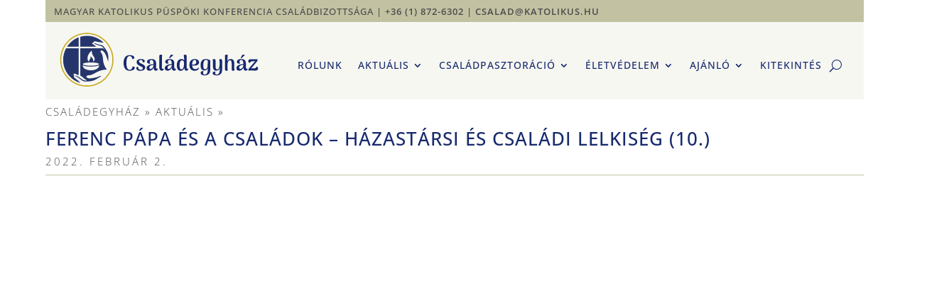

--- FILE ---
content_type: text/html; charset=UTF-8
request_url: https://csaladegyhaz.hu/ferenc-papa-es-a-csaladok-hazastarsi-es-csaladi-lelkiseg-10/
body_size: 21119
content:
<!DOCTYPE html>
<html lang="hu">
<head>
	<meta charset="UTF-8" />
<meta http-equiv="X-UA-Compatible" content="IE=edge">
	<link rel="pingback" href="https://csaladegyhaz.hu/xmlrpc.php" />

	<script type="text/javascript">
		document.documentElement.className = 'js';
	</script>
	
	<title>FERENC PÁPA ÉS A CSALÁDOK – HÁZASTÁRSI ÉS CSALÁDI LELKISÉG (10.) | Családegyház</title>
<link rel="preconnect" href="https://fonts.gstatic.com" crossorigin /><style id="et-builder-googlefonts-cached-inline">/* Original: https://fonts.googleapis.com/css?family=Open+Sans:300,regular,500,600,700,800,300italic,italic,500italic,600italic,700italic,800italic&#038;subset=cyrillic,cyrillic-ext,greek,greek-ext,hebrew,latin,latin-ext,vietnamese&#038;display=swap *//* User Agent: Mozilla/5.0 (Unknown; Linux x86_64) AppleWebKit/538.1 (KHTML, like Gecko) Safari/538.1 Daum/4.1 */@font-face {font-family: 'Open Sans';font-style: italic;font-weight: 300;font-stretch: normal;font-display: swap;src: url(https://fonts.gstatic.com/s/opensans/v44/memQYaGs126MiZpBA-UFUIcVXSCEkx2cmqvXlWq8tWZ0Pw86hd0Rk5hkaVc.ttf) format('truetype');}@font-face {font-family: 'Open Sans';font-style: italic;font-weight: 400;font-stretch: normal;font-display: swap;src: url(https://fonts.gstatic.com/s/opensans/v44/memQYaGs126MiZpBA-UFUIcVXSCEkx2cmqvXlWq8tWZ0Pw86hd0Rk8ZkaVc.ttf) format('truetype');}@font-face {font-family: 'Open Sans';font-style: italic;font-weight: 500;font-stretch: normal;font-display: swap;src: url(https://fonts.gstatic.com/s/opensans/v44/memQYaGs126MiZpBA-UFUIcVXSCEkx2cmqvXlWq8tWZ0Pw86hd0Rk_RkaVc.ttf) format('truetype');}@font-face {font-family: 'Open Sans';font-style: italic;font-weight: 600;font-stretch: normal;font-display: swap;src: url(https://fonts.gstatic.com/s/opensans/v44/memQYaGs126MiZpBA-UFUIcVXSCEkx2cmqvXlWq8tWZ0Pw86hd0RkxhjaVc.ttf) format('truetype');}@font-face {font-family: 'Open Sans';font-style: italic;font-weight: 700;font-stretch: normal;font-display: swap;src: url(https://fonts.gstatic.com/s/opensans/v44/memQYaGs126MiZpBA-UFUIcVXSCEkx2cmqvXlWq8tWZ0Pw86hd0RkyFjaVc.ttf) format('truetype');}@font-face {font-family: 'Open Sans';font-style: italic;font-weight: 800;font-stretch: normal;font-display: swap;src: url(https://fonts.gstatic.com/s/opensans/v44/memQYaGs126MiZpBA-UFUIcVXSCEkx2cmqvXlWq8tWZ0Pw86hd0Rk0ZjaVc.ttf) format('truetype');}@font-face {font-family: 'Open Sans';font-style: normal;font-weight: 300;font-stretch: normal;font-display: swap;src: url(https://fonts.gstatic.com/s/opensans/v44/memSYaGs126MiZpBA-UvWbX2vVnXBbObj2OVZyOOSr4dVJWUgsiH0C4n.ttf) format('truetype');}@font-face {font-family: 'Open Sans';font-style: normal;font-weight: 400;font-stretch: normal;font-display: swap;src: url(https://fonts.gstatic.com/s/opensans/v44/memSYaGs126MiZpBA-UvWbX2vVnXBbObj2OVZyOOSr4dVJWUgsjZ0C4n.ttf) format('truetype');}@font-face {font-family: 'Open Sans';font-style: normal;font-weight: 500;font-stretch: normal;font-display: swap;src: url(https://fonts.gstatic.com/s/opensans/v44/memSYaGs126MiZpBA-UvWbX2vVnXBbObj2OVZyOOSr4dVJWUgsjr0C4n.ttf) format('truetype');}@font-face {font-family: 'Open Sans';font-style: normal;font-weight: 600;font-stretch: normal;font-display: swap;src: url(https://fonts.gstatic.com/s/opensans/v44/memSYaGs126MiZpBA-UvWbX2vVnXBbObj2OVZyOOSr4dVJWUgsgH1y4n.ttf) format('truetype');}@font-face {font-family: 'Open Sans';font-style: normal;font-weight: 700;font-stretch: normal;font-display: swap;src: url(https://fonts.gstatic.com/s/opensans/v44/memSYaGs126MiZpBA-UvWbX2vVnXBbObj2OVZyOOSr4dVJWUgsg-1y4n.ttf) format('truetype');}@font-face {font-family: 'Open Sans';font-style: normal;font-weight: 800;font-stretch: normal;font-display: swap;src: url(https://fonts.gstatic.com/s/opensans/v44/memSYaGs126MiZpBA-UvWbX2vVnXBbObj2OVZyOOSr4dVJWUgshZ1y4n.ttf) format('truetype');}/* User Agent: Mozilla/5.0 (Windows NT 6.1; WOW64; rv:27.0) Gecko/20100101 Firefox/27.0 */@font-face {font-family: 'Open Sans';font-style: italic;font-weight: 300;font-stretch: normal;font-display: swap;src: url(https://fonts.gstatic.com/l/font?kit=memQYaGs126MiZpBA-UFUIcVXSCEkx2cmqvXlWq8tWZ0Pw86hd0Rk5hkaVQ&skey=743457fe2cc29280&v=v44) format('woff');}@font-face {font-family: 'Open Sans';font-style: italic;font-weight: 400;font-stretch: normal;font-display: swap;src: url(https://fonts.gstatic.com/l/font?kit=memQYaGs126MiZpBA-UFUIcVXSCEkx2cmqvXlWq8tWZ0Pw86hd0Rk8ZkaVQ&skey=743457fe2cc29280&v=v44) format('woff');}@font-face {font-family: 'Open Sans';font-style: italic;font-weight: 500;font-stretch: normal;font-display: swap;src: url(https://fonts.gstatic.com/l/font?kit=memQYaGs126MiZpBA-UFUIcVXSCEkx2cmqvXlWq8tWZ0Pw86hd0Rk_RkaVQ&skey=743457fe2cc29280&v=v44) format('woff');}@font-face {font-family: 'Open Sans';font-style: italic;font-weight: 600;font-stretch: normal;font-display: swap;src: url(https://fonts.gstatic.com/l/font?kit=memQYaGs126MiZpBA-UFUIcVXSCEkx2cmqvXlWq8tWZ0Pw86hd0RkxhjaVQ&skey=743457fe2cc29280&v=v44) format('woff');}@font-face {font-family: 'Open Sans';font-style: italic;font-weight: 700;font-stretch: normal;font-display: swap;src: url(https://fonts.gstatic.com/l/font?kit=memQYaGs126MiZpBA-UFUIcVXSCEkx2cmqvXlWq8tWZ0Pw86hd0RkyFjaVQ&skey=743457fe2cc29280&v=v44) format('woff');}@font-face {font-family: 'Open Sans';font-style: italic;font-weight: 800;font-stretch: normal;font-display: swap;src: url(https://fonts.gstatic.com/l/font?kit=memQYaGs126MiZpBA-UFUIcVXSCEkx2cmqvXlWq8tWZ0Pw86hd0Rk0ZjaVQ&skey=743457fe2cc29280&v=v44) format('woff');}@font-face {font-family: 'Open Sans';font-style: normal;font-weight: 300;font-stretch: normal;font-display: swap;src: url(https://fonts.gstatic.com/l/font?kit=memSYaGs126MiZpBA-UvWbX2vVnXBbObj2OVZyOOSr4dVJWUgsiH0C4k&skey=62c1cbfccc78b4b2&v=v44) format('woff');}@font-face {font-family: 'Open Sans';font-style: normal;font-weight: 400;font-stretch: normal;font-display: swap;src: url(https://fonts.gstatic.com/l/font?kit=memSYaGs126MiZpBA-UvWbX2vVnXBbObj2OVZyOOSr4dVJWUgsjZ0C4k&skey=62c1cbfccc78b4b2&v=v44) format('woff');}@font-face {font-family: 'Open Sans';font-style: normal;font-weight: 500;font-stretch: normal;font-display: swap;src: url(https://fonts.gstatic.com/l/font?kit=memSYaGs126MiZpBA-UvWbX2vVnXBbObj2OVZyOOSr4dVJWUgsjr0C4k&skey=62c1cbfccc78b4b2&v=v44) format('woff');}@font-face {font-family: 'Open Sans';font-style: normal;font-weight: 600;font-stretch: normal;font-display: swap;src: url(https://fonts.gstatic.com/l/font?kit=memSYaGs126MiZpBA-UvWbX2vVnXBbObj2OVZyOOSr4dVJWUgsgH1y4k&skey=62c1cbfccc78b4b2&v=v44) format('woff');}@font-face {font-family: 'Open Sans';font-style: normal;font-weight: 700;font-stretch: normal;font-display: swap;src: url(https://fonts.gstatic.com/l/font?kit=memSYaGs126MiZpBA-UvWbX2vVnXBbObj2OVZyOOSr4dVJWUgsg-1y4k&skey=62c1cbfccc78b4b2&v=v44) format('woff');}@font-face {font-family: 'Open Sans';font-style: normal;font-weight: 800;font-stretch: normal;font-display: swap;src: url(https://fonts.gstatic.com/l/font?kit=memSYaGs126MiZpBA-UvWbX2vVnXBbObj2OVZyOOSr4dVJWUgshZ1y4k&skey=62c1cbfccc78b4b2&v=v44) format('woff');}/* User Agent: Mozilla/5.0 (Windows NT 6.3; rv:39.0) Gecko/20100101 Firefox/39.0 */@font-face {font-family: 'Open Sans';font-style: italic;font-weight: 300;font-stretch: normal;font-display: swap;src: url(https://fonts.gstatic.com/s/opensans/v44/memQYaGs126MiZpBA-UFUIcVXSCEkx2cmqvXlWq8tWZ0Pw86hd0Rk5hkaVI.woff2) format('woff2');}@font-face {font-family: 'Open Sans';font-style: italic;font-weight: 400;font-stretch: normal;font-display: swap;src: url(https://fonts.gstatic.com/s/opensans/v44/memQYaGs126MiZpBA-UFUIcVXSCEkx2cmqvXlWq8tWZ0Pw86hd0Rk8ZkaVI.woff2) format('woff2');}@font-face {font-family: 'Open Sans';font-style: italic;font-weight: 500;font-stretch: normal;font-display: swap;src: url(https://fonts.gstatic.com/s/opensans/v44/memQYaGs126MiZpBA-UFUIcVXSCEkx2cmqvXlWq8tWZ0Pw86hd0Rk_RkaVI.woff2) format('woff2');}@font-face {font-family: 'Open Sans';font-style: italic;font-weight: 600;font-stretch: normal;font-display: swap;src: url(https://fonts.gstatic.com/s/opensans/v44/memQYaGs126MiZpBA-UFUIcVXSCEkx2cmqvXlWq8tWZ0Pw86hd0RkxhjaVI.woff2) format('woff2');}@font-face {font-family: 'Open Sans';font-style: italic;font-weight: 700;font-stretch: normal;font-display: swap;src: url(https://fonts.gstatic.com/s/opensans/v44/memQYaGs126MiZpBA-UFUIcVXSCEkx2cmqvXlWq8tWZ0Pw86hd0RkyFjaVI.woff2) format('woff2');}@font-face {font-family: 'Open Sans';font-style: italic;font-weight: 800;font-stretch: normal;font-display: swap;src: url(https://fonts.gstatic.com/s/opensans/v44/memQYaGs126MiZpBA-UFUIcVXSCEkx2cmqvXlWq8tWZ0Pw86hd0Rk0ZjaVI.woff2) format('woff2');}@font-face {font-family: 'Open Sans';font-style: normal;font-weight: 300;font-stretch: normal;font-display: swap;src: url(https://fonts.gstatic.com/s/opensans/v44/memSYaGs126MiZpBA-UvWbX2vVnXBbObj2OVZyOOSr4dVJWUgsiH0C4i.woff2) format('woff2');}@font-face {font-family: 'Open Sans';font-style: normal;font-weight: 400;font-stretch: normal;font-display: swap;src: url(https://fonts.gstatic.com/s/opensans/v44/memSYaGs126MiZpBA-UvWbX2vVnXBbObj2OVZyOOSr4dVJWUgsjZ0C4i.woff2) format('woff2');}@font-face {font-family: 'Open Sans';font-style: normal;font-weight: 500;font-stretch: normal;font-display: swap;src: url(https://fonts.gstatic.com/s/opensans/v44/memSYaGs126MiZpBA-UvWbX2vVnXBbObj2OVZyOOSr4dVJWUgsjr0C4i.woff2) format('woff2');}@font-face {font-family: 'Open Sans';font-style: normal;font-weight: 600;font-stretch: normal;font-display: swap;src: url(https://fonts.gstatic.com/s/opensans/v44/memSYaGs126MiZpBA-UvWbX2vVnXBbObj2OVZyOOSr4dVJWUgsgH1y4i.woff2) format('woff2');}@font-face {font-family: 'Open Sans';font-style: normal;font-weight: 700;font-stretch: normal;font-display: swap;src: url(https://fonts.gstatic.com/s/opensans/v44/memSYaGs126MiZpBA-UvWbX2vVnXBbObj2OVZyOOSr4dVJWUgsg-1y4i.woff2) format('woff2');}@font-face {font-family: 'Open Sans';font-style: normal;font-weight: 800;font-stretch: normal;font-display: swap;src: url(https://fonts.gstatic.com/s/opensans/v44/memSYaGs126MiZpBA-UvWbX2vVnXBbObj2OVZyOOSr4dVJWUgshZ1y4i.woff2) format('woff2');}</style>
<!-- Recent Posts Widget With Thumbnails: inline CSS -->
<style type='text/css'>
.rpwwt-widget ul { list-style: outside none none; margin-left: 0; margin-right: 0; padding-left: 0; padding-right: 0; }
.rpwwt-widget ul li { overflow: hidden; margin: 0 0 1.5em; }
.rpwwt-widget ul li:last-child { margin: 0; }
.rpwwt-widget .screen-reader-text {border: 0; clip: rect(1px, 1px, 1px, 1px); -webkit-clip-path: inset(50%); clip-path: inset(50%); height: 1px; margin: -1px; overflow: hidden; padding: 0; position: absolute !important; width: 1px; word-wrap: normal !important; word-break: normal; }
.rpwwt-widget .screen-reader-text:focus {background-color: #f1f1f1; border-radius: 3px; box-shadow: 0 0 2px 2px rgba(0, 0, 0, 0.6); clip: auto !important; -webkit-clip-path: none; clip-path: none; color: #21759b; display: block; font-size: 0.875rem; font-weight: 700; height: auto; right: 5px; line-height: normal; padding: 15px 23px 14px; text-decoration: none; top: 5px; width: auto; z-index: 100000; }
.rpwwt-widget ul li img { display: inline; float: left; margin: .3em .75em .75em 0; }
.rpwwt-widget ul li img { width: 75px; height: 75px; }
</style>
<meta name='robots' content='max-image-preview:large' />
<script type="text/javascript">
			let jqueryParams=[],jQuery=function(r){return jqueryParams=[...jqueryParams,r],jQuery},$=function(r){return jqueryParams=[...jqueryParams,r],$};window.jQuery=jQuery,window.$=jQuery;let customHeadScripts=!1;jQuery.fn=jQuery.prototype={},$.fn=jQuery.prototype={},jQuery.noConflict=function(r){if(window.jQuery)return jQuery=window.jQuery,$=window.jQuery,customHeadScripts=!0,jQuery.noConflict},jQuery.ready=function(r){jqueryParams=[...jqueryParams,r]},$.ready=function(r){jqueryParams=[...jqueryParams,r]},jQuery.load=function(r){jqueryParams=[...jqueryParams,r]},$.load=function(r){jqueryParams=[...jqueryParams,r]},jQuery.fn.ready=function(r){jqueryParams=[...jqueryParams,r]},$.fn.ready=function(r){jqueryParams=[...jqueryParams,r]};</script><link rel="alternate" type="application/rss+xml" title="Családegyház &raquo; hírcsatorna" href="https://csaladegyhaz.hu/feed/" />
<link rel="alternate" type="application/rss+xml" title="Családegyház &raquo; hozzászólás hírcsatorna" href="https://csaladegyhaz.hu/comments/feed/" />
<link rel="alternate" type="application/rss+xml" title="Családegyház &raquo; FERENC PÁPA ÉS A CSALÁDOK – HÁZASTÁRSI ÉS CSALÁDI LELKISÉG (10.) hozzászólás hírcsatorna" href="https://csaladegyhaz.hu/ferenc-papa-es-a-csaladok-hazastarsi-es-csaladi-lelkiseg-10/feed/" />
<link rel="alternate" title="oEmbed (JSON)" type="application/json+oembed" href="https://csaladegyhaz.hu/wp-json/oembed/1.0/embed?url=https%3A%2F%2Fcsaladegyhaz.hu%2Fferenc-papa-es-a-csaladok-hazastarsi-es-csaladi-lelkiseg-10%2F" />
<link rel="alternate" title="oEmbed (XML)" type="text/xml+oembed" href="https://csaladegyhaz.hu/wp-json/oembed/1.0/embed?url=https%3A%2F%2Fcsaladegyhaz.hu%2Fferenc-papa-es-a-csaladok-hazastarsi-es-csaladi-lelkiseg-10%2F&#038;format=xml" />
<meta content="Divi v.4.27.5" name="generator"/><style id='wp-emoji-styles-inline-css' type='text/css'>

	img.wp-smiley, img.emoji {
		display: inline !important;
		border: none !important;
		box-shadow: none !important;
		height: 1em !important;
		width: 1em !important;
		margin: 0 0.07em !important;
		vertical-align: -0.1em !important;
		background: none !important;
		padding: 0 !important;
	}
/*# sourceURL=wp-emoji-styles-inline-css */
</style>
<style id='wp-block-library-inline-css' type='text/css'>
:root{--wp-block-synced-color:#7a00df;--wp-block-synced-color--rgb:122,0,223;--wp-bound-block-color:var(--wp-block-synced-color);--wp-editor-canvas-background:#ddd;--wp-admin-theme-color:#007cba;--wp-admin-theme-color--rgb:0,124,186;--wp-admin-theme-color-darker-10:#006ba1;--wp-admin-theme-color-darker-10--rgb:0,107,160.5;--wp-admin-theme-color-darker-20:#005a87;--wp-admin-theme-color-darker-20--rgb:0,90,135;--wp-admin-border-width-focus:2px}@media (min-resolution:192dpi){:root{--wp-admin-border-width-focus:1.5px}}.wp-element-button{cursor:pointer}:root .has-very-light-gray-background-color{background-color:#eee}:root .has-very-dark-gray-background-color{background-color:#313131}:root .has-very-light-gray-color{color:#eee}:root .has-very-dark-gray-color{color:#313131}:root .has-vivid-green-cyan-to-vivid-cyan-blue-gradient-background{background:linear-gradient(135deg,#00d084,#0693e3)}:root .has-purple-crush-gradient-background{background:linear-gradient(135deg,#34e2e4,#4721fb 50%,#ab1dfe)}:root .has-hazy-dawn-gradient-background{background:linear-gradient(135deg,#faaca8,#dad0ec)}:root .has-subdued-olive-gradient-background{background:linear-gradient(135deg,#fafae1,#67a671)}:root .has-atomic-cream-gradient-background{background:linear-gradient(135deg,#fdd79a,#004a59)}:root .has-nightshade-gradient-background{background:linear-gradient(135deg,#330968,#31cdcf)}:root .has-midnight-gradient-background{background:linear-gradient(135deg,#020381,#2874fc)}:root{--wp--preset--font-size--normal:16px;--wp--preset--font-size--huge:42px}.has-regular-font-size{font-size:1em}.has-larger-font-size{font-size:2.625em}.has-normal-font-size{font-size:var(--wp--preset--font-size--normal)}.has-huge-font-size{font-size:var(--wp--preset--font-size--huge)}.has-text-align-center{text-align:center}.has-text-align-left{text-align:left}.has-text-align-right{text-align:right}.has-fit-text{white-space:nowrap!important}#end-resizable-editor-section{display:none}.aligncenter{clear:both}.items-justified-left{justify-content:flex-start}.items-justified-center{justify-content:center}.items-justified-right{justify-content:flex-end}.items-justified-space-between{justify-content:space-between}.screen-reader-text{border:0;clip-path:inset(50%);height:1px;margin:-1px;overflow:hidden;padding:0;position:absolute;width:1px;word-wrap:normal!important}.screen-reader-text:focus{background-color:#ddd;clip-path:none;color:#444;display:block;font-size:1em;height:auto;left:5px;line-height:normal;padding:15px 23px 14px;text-decoration:none;top:5px;width:auto;z-index:100000}html :where(.has-border-color){border-style:solid}html :where([style*=border-top-color]){border-top-style:solid}html :where([style*=border-right-color]){border-right-style:solid}html :where([style*=border-bottom-color]){border-bottom-style:solid}html :where([style*=border-left-color]){border-left-style:solid}html :where([style*=border-width]){border-style:solid}html :where([style*=border-top-width]){border-top-style:solid}html :where([style*=border-right-width]){border-right-style:solid}html :where([style*=border-bottom-width]){border-bottom-style:solid}html :where([style*=border-left-width]){border-left-style:solid}html :where(img[class*=wp-image-]){height:auto;max-width:100%}:where(figure){margin:0 0 1em}html :where(.is-position-sticky){--wp-admin--admin-bar--position-offset:var(--wp-admin--admin-bar--height,0px)}@media screen and (max-width:600px){html :where(.is-position-sticky){--wp-admin--admin-bar--position-offset:0px}}

/*# sourceURL=wp-block-library-inline-css */
</style><style id='global-styles-inline-css' type='text/css'>
:root{--wp--preset--aspect-ratio--square: 1;--wp--preset--aspect-ratio--4-3: 4/3;--wp--preset--aspect-ratio--3-4: 3/4;--wp--preset--aspect-ratio--3-2: 3/2;--wp--preset--aspect-ratio--2-3: 2/3;--wp--preset--aspect-ratio--16-9: 16/9;--wp--preset--aspect-ratio--9-16: 9/16;--wp--preset--color--black: #000000;--wp--preset--color--cyan-bluish-gray: #abb8c3;--wp--preset--color--white: #ffffff;--wp--preset--color--pale-pink: #f78da7;--wp--preset--color--vivid-red: #cf2e2e;--wp--preset--color--luminous-vivid-orange: #ff6900;--wp--preset--color--luminous-vivid-amber: #fcb900;--wp--preset--color--light-green-cyan: #7bdcb5;--wp--preset--color--vivid-green-cyan: #00d084;--wp--preset--color--pale-cyan-blue: #8ed1fc;--wp--preset--color--vivid-cyan-blue: #0693e3;--wp--preset--color--vivid-purple: #9b51e0;--wp--preset--gradient--vivid-cyan-blue-to-vivid-purple: linear-gradient(135deg,rgb(6,147,227) 0%,rgb(155,81,224) 100%);--wp--preset--gradient--light-green-cyan-to-vivid-green-cyan: linear-gradient(135deg,rgb(122,220,180) 0%,rgb(0,208,130) 100%);--wp--preset--gradient--luminous-vivid-amber-to-luminous-vivid-orange: linear-gradient(135deg,rgb(252,185,0) 0%,rgb(255,105,0) 100%);--wp--preset--gradient--luminous-vivid-orange-to-vivid-red: linear-gradient(135deg,rgb(255,105,0) 0%,rgb(207,46,46) 100%);--wp--preset--gradient--very-light-gray-to-cyan-bluish-gray: linear-gradient(135deg,rgb(238,238,238) 0%,rgb(169,184,195) 100%);--wp--preset--gradient--cool-to-warm-spectrum: linear-gradient(135deg,rgb(74,234,220) 0%,rgb(151,120,209) 20%,rgb(207,42,186) 40%,rgb(238,44,130) 60%,rgb(251,105,98) 80%,rgb(254,248,76) 100%);--wp--preset--gradient--blush-light-purple: linear-gradient(135deg,rgb(255,206,236) 0%,rgb(152,150,240) 100%);--wp--preset--gradient--blush-bordeaux: linear-gradient(135deg,rgb(254,205,165) 0%,rgb(254,45,45) 50%,rgb(107,0,62) 100%);--wp--preset--gradient--luminous-dusk: linear-gradient(135deg,rgb(255,203,112) 0%,rgb(199,81,192) 50%,rgb(65,88,208) 100%);--wp--preset--gradient--pale-ocean: linear-gradient(135deg,rgb(255,245,203) 0%,rgb(182,227,212) 50%,rgb(51,167,181) 100%);--wp--preset--gradient--electric-grass: linear-gradient(135deg,rgb(202,248,128) 0%,rgb(113,206,126) 100%);--wp--preset--gradient--midnight: linear-gradient(135deg,rgb(2,3,129) 0%,rgb(40,116,252) 100%);--wp--preset--font-size--small: 13px;--wp--preset--font-size--medium: 20px;--wp--preset--font-size--large: 36px;--wp--preset--font-size--x-large: 42px;--wp--preset--spacing--20: 0.44rem;--wp--preset--spacing--30: 0.67rem;--wp--preset--spacing--40: 1rem;--wp--preset--spacing--50: 1.5rem;--wp--preset--spacing--60: 2.25rem;--wp--preset--spacing--70: 3.38rem;--wp--preset--spacing--80: 5.06rem;--wp--preset--shadow--natural: 6px 6px 9px rgba(0, 0, 0, 0.2);--wp--preset--shadow--deep: 12px 12px 50px rgba(0, 0, 0, 0.4);--wp--preset--shadow--sharp: 6px 6px 0px rgba(0, 0, 0, 0.2);--wp--preset--shadow--outlined: 6px 6px 0px -3px rgb(255, 255, 255), 6px 6px rgb(0, 0, 0);--wp--preset--shadow--crisp: 6px 6px 0px rgb(0, 0, 0);}:root { --wp--style--global--content-size: 823px;--wp--style--global--wide-size: 1080px; }:where(body) { margin: 0; }.wp-site-blocks > .alignleft { float: left; margin-right: 2em; }.wp-site-blocks > .alignright { float: right; margin-left: 2em; }.wp-site-blocks > .aligncenter { justify-content: center; margin-left: auto; margin-right: auto; }:where(.is-layout-flex){gap: 0.5em;}:where(.is-layout-grid){gap: 0.5em;}.is-layout-flow > .alignleft{float: left;margin-inline-start: 0;margin-inline-end: 2em;}.is-layout-flow > .alignright{float: right;margin-inline-start: 2em;margin-inline-end: 0;}.is-layout-flow > .aligncenter{margin-left: auto !important;margin-right: auto !important;}.is-layout-constrained > .alignleft{float: left;margin-inline-start: 0;margin-inline-end: 2em;}.is-layout-constrained > .alignright{float: right;margin-inline-start: 2em;margin-inline-end: 0;}.is-layout-constrained > .aligncenter{margin-left: auto !important;margin-right: auto !important;}.is-layout-constrained > :where(:not(.alignleft):not(.alignright):not(.alignfull)){max-width: var(--wp--style--global--content-size);margin-left: auto !important;margin-right: auto !important;}.is-layout-constrained > .alignwide{max-width: var(--wp--style--global--wide-size);}body .is-layout-flex{display: flex;}.is-layout-flex{flex-wrap: wrap;align-items: center;}.is-layout-flex > :is(*, div){margin: 0;}body .is-layout-grid{display: grid;}.is-layout-grid > :is(*, div){margin: 0;}body{padding-top: 0px;padding-right: 0px;padding-bottom: 0px;padding-left: 0px;}:root :where(.wp-element-button, .wp-block-button__link){background-color: #32373c;border-width: 0;color: #fff;font-family: inherit;font-size: inherit;font-style: inherit;font-weight: inherit;letter-spacing: inherit;line-height: inherit;padding-top: calc(0.667em + 2px);padding-right: calc(1.333em + 2px);padding-bottom: calc(0.667em + 2px);padding-left: calc(1.333em + 2px);text-decoration: none;text-transform: inherit;}.has-black-color{color: var(--wp--preset--color--black) !important;}.has-cyan-bluish-gray-color{color: var(--wp--preset--color--cyan-bluish-gray) !important;}.has-white-color{color: var(--wp--preset--color--white) !important;}.has-pale-pink-color{color: var(--wp--preset--color--pale-pink) !important;}.has-vivid-red-color{color: var(--wp--preset--color--vivid-red) !important;}.has-luminous-vivid-orange-color{color: var(--wp--preset--color--luminous-vivid-orange) !important;}.has-luminous-vivid-amber-color{color: var(--wp--preset--color--luminous-vivid-amber) !important;}.has-light-green-cyan-color{color: var(--wp--preset--color--light-green-cyan) !important;}.has-vivid-green-cyan-color{color: var(--wp--preset--color--vivid-green-cyan) !important;}.has-pale-cyan-blue-color{color: var(--wp--preset--color--pale-cyan-blue) !important;}.has-vivid-cyan-blue-color{color: var(--wp--preset--color--vivid-cyan-blue) !important;}.has-vivid-purple-color{color: var(--wp--preset--color--vivid-purple) !important;}.has-black-background-color{background-color: var(--wp--preset--color--black) !important;}.has-cyan-bluish-gray-background-color{background-color: var(--wp--preset--color--cyan-bluish-gray) !important;}.has-white-background-color{background-color: var(--wp--preset--color--white) !important;}.has-pale-pink-background-color{background-color: var(--wp--preset--color--pale-pink) !important;}.has-vivid-red-background-color{background-color: var(--wp--preset--color--vivid-red) !important;}.has-luminous-vivid-orange-background-color{background-color: var(--wp--preset--color--luminous-vivid-orange) !important;}.has-luminous-vivid-amber-background-color{background-color: var(--wp--preset--color--luminous-vivid-amber) !important;}.has-light-green-cyan-background-color{background-color: var(--wp--preset--color--light-green-cyan) !important;}.has-vivid-green-cyan-background-color{background-color: var(--wp--preset--color--vivid-green-cyan) !important;}.has-pale-cyan-blue-background-color{background-color: var(--wp--preset--color--pale-cyan-blue) !important;}.has-vivid-cyan-blue-background-color{background-color: var(--wp--preset--color--vivid-cyan-blue) !important;}.has-vivid-purple-background-color{background-color: var(--wp--preset--color--vivid-purple) !important;}.has-black-border-color{border-color: var(--wp--preset--color--black) !important;}.has-cyan-bluish-gray-border-color{border-color: var(--wp--preset--color--cyan-bluish-gray) !important;}.has-white-border-color{border-color: var(--wp--preset--color--white) !important;}.has-pale-pink-border-color{border-color: var(--wp--preset--color--pale-pink) !important;}.has-vivid-red-border-color{border-color: var(--wp--preset--color--vivid-red) !important;}.has-luminous-vivid-orange-border-color{border-color: var(--wp--preset--color--luminous-vivid-orange) !important;}.has-luminous-vivid-amber-border-color{border-color: var(--wp--preset--color--luminous-vivid-amber) !important;}.has-light-green-cyan-border-color{border-color: var(--wp--preset--color--light-green-cyan) !important;}.has-vivid-green-cyan-border-color{border-color: var(--wp--preset--color--vivid-green-cyan) !important;}.has-pale-cyan-blue-border-color{border-color: var(--wp--preset--color--pale-cyan-blue) !important;}.has-vivid-cyan-blue-border-color{border-color: var(--wp--preset--color--vivid-cyan-blue) !important;}.has-vivid-purple-border-color{border-color: var(--wp--preset--color--vivid-purple) !important;}.has-vivid-cyan-blue-to-vivid-purple-gradient-background{background: var(--wp--preset--gradient--vivid-cyan-blue-to-vivid-purple) !important;}.has-light-green-cyan-to-vivid-green-cyan-gradient-background{background: var(--wp--preset--gradient--light-green-cyan-to-vivid-green-cyan) !important;}.has-luminous-vivid-amber-to-luminous-vivid-orange-gradient-background{background: var(--wp--preset--gradient--luminous-vivid-amber-to-luminous-vivid-orange) !important;}.has-luminous-vivid-orange-to-vivid-red-gradient-background{background: var(--wp--preset--gradient--luminous-vivid-orange-to-vivid-red) !important;}.has-very-light-gray-to-cyan-bluish-gray-gradient-background{background: var(--wp--preset--gradient--very-light-gray-to-cyan-bluish-gray) !important;}.has-cool-to-warm-spectrum-gradient-background{background: var(--wp--preset--gradient--cool-to-warm-spectrum) !important;}.has-blush-light-purple-gradient-background{background: var(--wp--preset--gradient--blush-light-purple) !important;}.has-blush-bordeaux-gradient-background{background: var(--wp--preset--gradient--blush-bordeaux) !important;}.has-luminous-dusk-gradient-background{background: var(--wp--preset--gradient--luminous-dusk) !important;}.has-pale-ocean-gradient-background{background: var(--wp--preset--gradient--pale-ocean) !important;}.has-electric-grass-gradient-background{background: var(--wp--preset--gradient--electric-grass) !important;}.has-midnight-gradient-background{background: var(--wp--preset--gradient--midnight) !important;}.has-small-font-size{font-size: var(--wp--preset--font-size--small) !important;}.has-medium-font-size{font-size: var(--wp--preset--font-size--medium) !important;}.has-large-font-size{font-size: var(--wp--preset--font-size--large) !important;}.has-x-large-font-size{font-size: var(--wp--preset--font-size--x-large) !important;}
/*# sourceURL=global-styles-inline-css */
</style>

<link rel='stylesheet' id='fb-widget-frontend-style-css' href='https://csaladegyhaz.hu/wp-content/plugins/facebook-pagelike-widget/assets/css/style.css?ver=1.0.0' type='text/css' media='all' />
<link rel='stylesheet' id='divi-style-css' href='https://csaladegyhaz.hu/wp-content/themes/Divi/style.min.css?ver=4.27.5' type='text/css' media='all' />
<link rel='stylesheet' id='divi-dynamic-late-css' href='https://csaladegyhaz.hu/wp-content/uploads/et-cache/3121/et-divi-dynamic-tb-172-tb-2539-tb-174-3121-late.css?ver=1766102283' type='text/css' media='all' />
<link rel='stylesheet' id='divi-dynamic-css' href='https://csaladegyhaz.hu/wp-content/uploads/et-cache/3121/et-divi-dynamic-tb-172-tb-2539-tb-174-3121.css?ver=1766102283' type='text/css' media='all' />
<link rel='stylesheet' id='Divi-Blog-Extras-styles-css' href='https://csaladegyhaz.hu/wp-content/plugins/Divi-Blog-Extras/styles/style.min.css?ver=2.7.0' type='text/css' media='all' />
<link rel='stylesheet' id='moove_gdpr_frontend-css' href='https://csaladegyhaz.hu/wp-content/plugins/gdpr-cookie-compliance/dist/styles/gdpr-main.css?ver=5.0.9' type='text/css' media='all' />
<style id='moove_gdpr_frontend-inline-css' type='text/css'>
#moove_gdpr_cookie_modal,#moove_gdpr_cookie_info_bar,.gdpr_cookie_settings_shortcode_content{font-family:&#039;Nunito&#039;,sans-serif}#moove_gdpr_save_popup_settings_button{background-color:#373737;color:#fff}#moove_gdpr_save_popup_settings_button:hover{background-color:#000}#moove_gdpr_cookie_info_bar .moove-gdpr-info-bar-container .moove-gdpr-info-bar-content a.mgbutton,#moove_gdpr_cookie_info_bar .moove-gdpr-info-bar-container .moove-gdpr-info-bar-content button.mgbutton{background-color:#0C4DA2}#moove_gdpr_cookie_modal .moove-gdpr-modal-content .moove-gdpr-modal-footer-content .moove-gdpr-button-holder a.mgbutton,#moove_gdpr_cookie_modal .moove-gdpr-modal-content .moove-gdpr-modal-footer-content .moove-gdpr-button-holder button.mgbutton,.gdpr_cookie_settings_shortcode_content .gdpr-shr-button.button-green{background-color:#0C4DA2;border-color:#0C4DA2}#moove_gdpr_cookie_modal .moove-gdpr-modal-content .moove-gdpr-modal-footer-content .moove-gdpr-button-holder a.mgbutton:hover,#moove_gdpr_cookie_modal .moove-gdpr-modal-content .moove-gdpr-modal-footer-content .moove-gdpr-button-holder button.mgbutton:hover,.gdpr_cookie_settings_shortcode_content .gdpr-shr-button.button-green:hover{background-color:#fff;color:#0C4DA2}#moove_gdpr_cookie_modal .moove-gdpr-modal-content .moove-gdpr-modal-close i,#moove_gdpr_cookie_modal .moove-gdpr-modal-content .moove-gdpr-modal-close span.gdpr-icon{background-color:#0C4DA2;border:1px solid #0C4DA2}#moove_gdpr_cookie_info_bar span.moove-gdpr-infobar-allow-all.focus-g,#moove_gdpr_cookie_info_bar span.moove-gdpr-infobar-allow-all:focus,#moove_gdpr_cookie_info_bar button.moove-gdpr-infobar-allow-all.focus-g,#moove_gdpr_cookie_info_bar button.moove-gdpr-infobar-allow-all:focus,#moove_gdpr_cookie_info_bar span.moove-gdpr-infobar-reject-btn.focus-g,#moove_gdpr_cookie_info_bar span.moove-gdpr-infobar-reject-btn:focus,#moove_gdpr_cookie_info_bar button.moove-gdpr-infobar-reject-btn.focus-g,#moove_gdpr_cookie_info_bar button.moove-gdpr-infobar-reject-btn:focus,#moove_gdpr_cookie_info_bar span.change-settings-button.focus-g,#moove_gdpr_cookie_info_bar span.change-settings-button:focus,#moove_gdpr_cookie_info_bar button.change-settings-button.focus-g,#moove_gdpr_cookie_info_bar button.change-settings-button:focus{-webkit-box-shadow:0 0 1px 3px #0C4DA2;-moz-box-shadow:0 0 1px 3px #0C4DA2;box-shadow:0 0 1px 3px #0C4DA2}#moove_gdpr_cookie_modal .moove-gdpr-modal-content .moove-gdpr-modal-close i:hover,#moove_gdpr_cookie_modal .moove-gdpr-modal-content .moove-gdpr-modal-close span.gdpr-icon:hover,#moove_gdpr_cookie_info_bar span[data-href]>u.change-settings-button{color:#0C4DA2}#moove_gdpr_cookie_modal .moove-gdpr-modal-content .moove-gdpr-modal-left-content #moove-gdpr-menu li.menu-item-selected a span.gdpr-icon,#moove_gdpr_cookie_modal .moove-gdpr-modal-content .moove-gdpr-modal-left-content #moove-gdpr-menu li.menu-item-selected button span.gdpr-icon{color:inherit}#moove_gdpr_cookie_modal .moove-gdpr-modal-content .moove-gdpr-modal-left-content #moove-gdpr-menu li a span.gdpr-icon,#moove_gdpr_cookie_modal .moove-gdpr-modal-content .moove-gdpr-modal-left-content #moove-gdpr-menu li button span.gdpr-icon{color:inherit}#moove_gdpr_cookie_modal .gdpr-acc-link{line-height:0;font-size:0;color:transparent;position:absolute}#moove_gdpr_cookie_modal .moove-gdpr-modal-content .moove-gdpr-modal-close:hover i,#moove_gdpr_cookie_modal .moove-gdpr-modal-content .moove-gdpr-modal-left-content #moove-gdpr-menu li a,#moove_gdpr_cookie_modal .moove-gdpr-modal-content .moove-gdpr-modal-left-content #moove-gdpr-menu li button,#moove_gdpr_cookie_modal .moove-gdpr-modal-content .moove-gdpr-modal-left-content #moove-gdpr-menu li button i,#moove_gdpr_cookie_modal .moove-gdpr-modal-content .moove-gdpr-modal-left-content #moove-gdpr-menu li a i,#moove_gdpr_cookie_modal .moove-gdpr-modal-content .moove-gdpr-tab-main .moove-gdpr-tab-main-content a:hover,#moove_gdpr_cookie_info_bar.moove-gdpr-dark-scheme .moove-gdpr-info-bar-container .moove-gdpr-info-bar-content a.mgbutton:hover,#moove_gdpr_cookie_info_bar.moove-gdpr-dark-scheme .moove-gdpr-info-bar-container .moove-gdpr-info-bar-content button.mgbutton:hover,#moove_gdpr_cookie_info_bar.moove-gdpr-dark-scheme .moove-gdpr-info-bar-container .moove-gdpr-info-bar-content a:hover,#moove_gdpr_cookie_info_bar.moove-gdpr-dark-scheme .moove-gdpr-info-bar-container .moove-gdpr-info-bar-content button:hover,#moove_gdpr_cookie_info_bar.moove-gdpr-dark-scheme .moove-gdpr-info-bar-container .moove-gdpr-info-bar-content span.change-settings-button:hover,#moove_gdpr_cookie_info_bar.moove-gdpr-dark-scheme .moove-gdpr-info-bar-container .moove-gdpr-info-bar-content button.change-settings-button:hover,#moove_gdpr_cookie_info_bar.moove-gdpr-dark-scheme .moove-gdpr-info-bar-container .moove-gdpr-info-bar-content u.change-settings-button:hover,#moove_gdpr_cookie_info_bar span[data-href]>u.change-settings-button,#moove_gdpr_cookie_info_bar.moove-gdpr-dark-scheme .moove-gdpr-info-bar-container .moove-gdpr-info-bar-content a.mgbutton.focus-g,#moove_gdpr_cookie_info_bar.moove-gdpr-dark-scheme .moove-gdpr-info-bar-container .moove-gdpr-info-bar-content button.mgbutton.focus-g,#moove_gdpr_cookie_info_bar.moove-gdpr-dark-scheme .moove-gdpr-info-bar-container .moove-gdpr-info-bar-content a.focus-g,#moove_gdpr_cookie_info_bar.moove-gdpr-dark-scheme .moove-gdpr-info-bar-container .moove-gdpr-info-bar-content button.focus-g,#moove_gdpr_cookie_info_bar.moove-gdpr-dark-scheme .moove-gdpr-info-bar-container .moove-gdpr-info-bar-content a.mgbutton:focus,#moove_gdpr_cookie_info_bar.moove-gdpr-dark-scheme .moove-gdpr-info-bar-container .moove-gdpr-info-bar-content button.mgbutton:focus,#moove_gdpr_cookie_info_bar.moove-gdpr-dark-scheme .moove-gdpr-info-bar-container .moove-gdpr-info-bar-content a:focus,#moove_gdpr_cookie_info_bar.moove-gdpr-dark-scheme .moove-gdpr-info-bar-container .moove-gdpr-info-bar-content button:focus,#moove_gdpr_cookie_info_bar.moove-gdpr-dark-scheme .moove-gdpr-info-bar-container .moove-gdpr-info-bar-content span.change-settings-button.focus-g,span.change-settings-button:focus,button.change-settings-button.focus-g,button.change-settings-button:focus,#moove_gdpr_cookie_info_bar.moove-gdpr-dark-scheme .moove-gdpr-info-bar-container .moove-gdpr-info-bar-content u.change-settings-button.focus-g,#moove_gdpr_cookie_info_bar.moove-gdpr-dark-scheme .moove-gdpr-info-bar-container .moove-gdpr-info-bar-content u.change-settings-button:focus{color:#0C4DA2}#moove_gdpr_cookie_modal .moove-gdpr-branding.focus-g span,#moove_gdpr_cookie_modal .moove-gdpr-modal-content .moove-gdpr-tab-main a.focus-g,#moove_gdpr_cookie_modal .moove-gdpr-modal-content .moove-gdpr-tab-main .gdpr-cd-details-toggle.focus-g{color:#0C4DA2}#moove_gdpr_cookie_modal.gdpr_lightbox-hide{display:none}
/*# sourceURL=moove_gdpr_frontend-inline-css */
</style>
<link rel="https://api.w.org/" href="https://csaladegyhaz.hu/wp-json/" /><link rel="alternate" title="JSON" type="application/json" href="https://csaladegyhaz.hu/wp-json/wp/v2/posts/3121" /><link rel="EditURI" type="application/rsd+xml" title="RSD" href="https://csaladegyhaz.hu/xmlrpc.php?rsd" />
<meta name="generator" content="WordPress 6.9" />
<link rel="canonical" href="https://csaladegyhaz.hu/ferenc-papa-es-a-csaladok-hazastarsi-es-csaladi-lelkiseg-10/" />
<link rel='shortlink' href='https://csaladegyhaz.hu/?p=3121' />
<!-- Analytics by WP Statistics - https://wp-statistics.com -->
<meta name="viewport" content="width=device-width, initial-scale=1.0, maximum-scale=1.0, user-scalable=0" /><style type="text/css" id="custom-background-css">
body.custom-background { background-color: #ffffff; }
</style>
	<meta name="viewport" content="width=device-width, initial-scale=1.0"><link rel="icon" href="https://csaladegyhaz.hu/wp-content/uploads/2021/08/csaladegyhaz-favicon-v3.svg" sizes="32x32" />
<link rel="icon" href="https://csaladegyhaz.hu/wp-content/uploads/2021/08/csaladegyhaz-favicon-v3.svg" sizes="192x192" />
<link rel="apple-touch-icon" href="https://csaladegyhaz.hu/wp-content/uploads/2021/08/csaladegyhaz-favicon-v3.svg" />
<meta name="msapplication-TileImage" content="https://csaladegyhaz.hu/wp-content/uploads/2021/08/csaladegyhaz-favicon-v3.svg" />
<style id="et-divi-customizer-global-cached-inline-styles">body,.et_pb_column_1_2 .et_quote_content blockquote cite,.et_pb_column_1_2 .et_link_content a.et_link_main_url,.et_pb_column_1_3 .et_quote_content blockquote cite,.et_pb_column_3_8 .et_quote_content blockquote cite,.et_pb_column_1_4 .et_quote_content blockquote cite,.et_pb_blog_grid .et_quote_content blockquote cite,.et_pb_column_1_3 .et_link_content a.et_link_main_url,.et_pb_column_3_8 .et_link_content a.et_link_main_url,.et_pb_column_1_4 .et_link_content a.et_link_main_url,.et_pb_blog_grid .et_link_content a.et_link_main_url,body .et_pb_bg_layout_light .et_pb_post p,body .et_pb_bg_layout_dark .et_pb_post p{font-size:14px}.et_pb_slide_content,.et_pb_best_value{font-size:15px}body{color:#4c4c4c}h1,h2,h3,h4,h5,h6{color:#4c4c4c}#et_search_icon:hover,.mobile_menu_bar:before,.mobile_menu_bar:after,.et_toggle_slide_menu:after,.et-social-icon a:hover,.et_pb_sum,.et_pb_pricing li a,.et_pb_pricing_table_button,.et_overlay:before,.entry-summary p.price ins,.et_pb_member_social_links a:hover,.et_pb_widget li a:hover,.et_pb_filterable_portfolio .et_pb_portfolio_filters li a.active,.et_pb_filterable_portfolio .et_pb_portofolio_pagination ul li a.active,.et_pb_gallery .et_pb_gallery_pagination ul li a.active,.wp-pagenavi span.current,.wp-pagenavi a:hover,.nav-single a,.tagged_as a,.posted_in a{color:#17296e}.et_pb_contact_submit,.et_password_protected_form .et_submit_button,.et_pb_bg_layout_light .et_pb_newsletter_button,.comment-reply-link,.form-submit .et_pb_button,.et_pb_bg_layout_light .et_pb_promo_button,.et_pb_bg_layout_light .et_pb_more_button,.et_pb_contact p input[type="checkbox"]:checked+label i:before,.et_pb_bg_layout_light.et_pb_module.et_pb_button{color:#17296e}.footer-widget h4{color:#17296e}.et-search-form,.nav li ul,.et_mobile_menu,.footer-widget li:before,.et_pb_pricing li:before,blockquote{border-color:#17296e}.et_pb_counter_amount,.et_pb_featured_table .et_pb_pricing_heading,.et_quote_content,.et_link_content,.et_audio_content,.et_pb_post_slider.et_pb_bg_layout_dark,.et_slide_in_menu_container,.et_pb_contact p input[type="radio"]:checked+label i:before{background-color:#17296e}a{color:#c2c2a3}.nav li ul{border-color:#2ea3f2}#page-container #top-header{background-color:#17296e!important}#et-secondary-nav li ul{background-color:#17296e}#main-header .nav li ul a{color:rgba(0,0,0,0.7)}.footer-widget .et_pb_widget div,.footer-widget .et_pb_widget ul,.footer-widget .et_pb_widget ol,.footer-widget .et_pb_widget label{line-height:1.7em}#et-footer-nav .bottom-nav li.current-menu-item a{color:#2ea3f2}body .et_pb_button{}body.et_pb_button_helper_class .et_pb_button,body.et_pb_button_helper_class .et_pb_module.et_pb_button{color:#ffffff}body .et_pb_bg_layout_light.et_pb_button:hover,body .et_pb_bg_layout_light .et_pb_button:hover,body .et_pb_button:hover{color:#ffffff!important;border-radius:0px}@media only screen and (min-width:981px){.et_header_style_centered.et_hide_primary_logo #main-header:not(.et-fixed-header) .logo_container,.et_header_style_centered.et_hide_fixed_logo #main-header.et-fixed-header .logo_container{height:11.88px}}@media only screen and (min-width:1350px){.et_pb_row{padding:27px 0}.et_pb_section{padding:54px 0}.single.et_pb_pagebuilder_layout.et_full_width_page .et_post_meta_wrapper{padding-top:81px}.et_pb_fullwidth_section{padding:0}}	h1,h2,h3,h4,h5,h6{font-family:'Open Sans',Helvetica,Arial,Lucida,sans-serif}body,input,textarea,select{font-family:'Open Sans',Helvetica,Arial,Lucida,sans-serif}#page-container{-moz-box-shadow:none!important;-webkit-box-shadow:none!important;box-shadow:none!important}.ds-thumbnail-blog .et_pb_post{background-color:#fff;min-height:350px;margin-bottom:50px;border-bottom:1px solid #eaeaea}.ds-thumbnail-blog .et_pb_post a img{float:left;width:300px;height:350px;object-fit:cover;margin:0 40px 0 0}.ds-thumbnail-blog .et_overlay{width:400px!important;height:350px!important}@media only screen and (max-width:980px){.ds-thumbnail-blog .et_pb_post a img{width:100%;height:500px;object-fit:cover;margin:0 0 40px 0}.ds-thumbnail-blog .et_overlay{width:100%!important;height:500px!important}.ds-thumbnail-blog .et_pb_post h2{margin:40px 30px 20px 30px!important}.ds-thumbnail-blog .et_pb_post p{margin:0 30px}.ds-thumbnail-blog a.more-link{margin:20px 0 30px 30px}.ds-thumbnail-blog .post-content{padding:30px 30px 80px 30px}}.ds-thumbnail-blog .et_pb_post h2{padding:30px 0 20px 0!important}.ds-thumbnail-blog .et_pb_post p{font-size:18px;margin-right:40px}.ds-thumbnail-blog .post-meta{font-size:14px!important}.ds-thumbnail-blog a.more-link{display:inline-block;position:absolute;left:360px;border:0px;color:#c2c2a3;margin-top:20px;text-transform:uppercase}@media only screen and (max-width:980px){.ds-thumbnail-blog a.more-link{margin:20px 0 20px 0}}.ds-thumbnail-blog a.more-link:hover{color:#4c4c4c}.ds-thumbnail-blog a.more-link:after{font-family:'ETmodules';content:"\39";color:#c2c2a3;margin-left:5px;vertical-align:middle}.ds-thumbnail-blog a.more-link:hover:after{color:#4c4c4c}.pagination a{background:#fff;color:#000;padding:10px;margin-top:30px!important;-webkit-box-shadow:6px 7px 5px -6px rgba(0,0,0,0.75);-moz-box-shadow:6px 7px 5px -6px rgba(0,0,0,0.75);box-shadow:6px 7px 5px -6px rgba(0,0,0,0.75)}.pagination a:hover{background:#000;color:#fff}.et_pb_menu__close-search-button,.et_pb_menu__search input,.et_pb_menu__search input::placeholder,.et_pb_menu__search .et_pb_menu__search-form .et_pb_menu__search-input{color:black!important;font-size:18px}.et_pb_menu .et_pb_menu__search-container{left:auto;max-width:600px;right:0}.et_pb_menu .et_pb_menu__search-form,.et_pb_fullwidth_menu .et_pb_menu__search-form{background-color:rgb(255,255,255);background-color:rgba(255,255,255,.75);padding:2px 2px 2px 5px}a:link{color:#130994;background-color:transparent;text-decoration:none}a{color:#130994;background-color:transparent;text-decoration:none}a:hover{color:red;background-color:transparent;text-decoration:underline}a:active{color:yellow;background-color:transparent;text-decoration:underline}.et_pb_slide_title a{font-weight:bolder}.et_pb_column_3_5 .et_pb_slide_title{padding-top:200px}html,body{touch-action:auto!important}</style></head>
<body class="wp-singular post-template-default single single-post postid-3121 single-format-standard custom-background wp-theme-Divi et-tb-has-template et-tb-has-header et-tb-has-body et-tb-has-footer et_pb_button_helper_class et_boxed_layout et_cover_background et_pb_gutter osx et_pb_gutters2 et_smooth_scroll et_divi_theme et-db">
	<div id="page-container">
<div id="et-boc" class="et-boc">
			
		<header class="et-l et-l--header">
			<div class="et_builder_inner_content et_pb_gutters2">
		<div class="et_pb_with_border et_pb_section et_pb_section_0_tb_header et_pb_sticky_module et_pb_with_background et_section_regular et_pb_section--with-menu" >
				
				
				
				
				
				
				<div class="et_pb_row et_pb_row_0_tb_header et_pb_gutters1">
				<div class="et_pb_column et_pb_column_3_4 et_pb_column_0_tb_header  et_pb_css_mix_blend_mode_passthrough">
				
				
				
				
				<div class="et_pb_module et_pb_text et_pb_text_0_tb_header  et_pb_text_align_justified et_pb_text_align_left-phone et_pb_bg_layout_light">
				
				
				
				
				<div class="et_pb_text_inner"><p>Magyar Katolikus Püspöki Konferencia Családbizottsága | <a href="tel:+3618726302">+36 (1) 872-6302</a> | <a href="mailto:%20csalad@katolikus.hu">csalad@katolikus.hu</a></p></div>
			</div>
			</div><div class="et_pb_column et_pb_column_1_4 et_pb_column_1_tb_header  et_pb_css_mix_blend_mode_passthrough et-last-child et_pb_column_empty">
				
				
				
				
				
			</div>
				
				
				
				
			</div><div class="et_pb_row et_pb_row_1_tb_header et_pb_gutters1 et_pb_row--with-menu">
				<div class="et_pb_column et_pb_column_1_4 et_pb_column_2_tb_header  et_pb_css_mix_blend_mode_passthrough">
				
				
				
				
				<div class="et_pb_module et_pb_image et_pb_image_0_tb_header">
				
				
				
				
				<a href="https://csaladegyhaz.hu"><span class="et_pb_image_wrap "><img decoding="async" src="https://csaladegyhaz.hu/wp-content/uploads/2021/07/csaladegyhaz-logo-szines-fekvo.svg" alt="Családegyház" title="Családegyház" class="wp-image-1618" /></span></a>
			</div>
			</div><div class="et_pb_column et_pb_column_3_4 et_pb_column_3_tb_header  et_pb_css_mix_blend_mode_passthrough et-last-child et_pb_column--with-menu">
				
				
				
				
				<div class="et_pb_module et_pb_menu et_pb_menu_0_tb_header et_pb_bg_layout_light  et_pb_text_align_right et_dropdown_animation_fade et_pb_menu--without-logo et_pb_menu--style-left_aligned">
					
					
					
					
					<div class="et_pb_menu_inner_container clearfix">
						
						<div class="et_pb_menu__wrap">
							<div class="et_pb_menu__menu">
								<nav class="et-menu-nav"><ul id="menu-main_menu" class="et-menu nav et_disable_top_tier"><li class="et_pb_menu_page_id-10 menu-item menu-item-type-post_type menu-item-object-page menu-item-1433"><a href="https://csaladegyhaz.hu/rolunk/">Rólunk</a></li>
<li class="et_pb_menu_page_id-14 menu-item menu-item-type-post_type menu-item-object-page menu-item-has-children menu-item-1438"><a href="https://csaladegyhaz.hu/aktualis/">Aktuális</a>
<ul class="sub-menu">
	<li class="et_pb_menu_page_id-15 menu-item menu-item-type-post_type menu-item-object-page menu-item-1432"><a href="https://csaladegyhaz.hu/aktualis/hirek/">Aktuális hírek</a></li>
	<li class="et_pb_menu_page_id-16 menu-item menu-item-type-post_type menu-item-object-page menu-item-114"><a href="https://csaladegyhaz.hu/aktualis/puspoki-uzenetek/">Püspöki üzenetek</a></li>
	<li class="et_pb_menu_page_id-17 menu-item menu-item-type-post_type menu-item-object-page menu-item-115"><a href="https://csaladegyhaz.hu/aktualis/amoris-laetitia-csaladev/">Amoris Lætitia Családév</a></li>
	<li class="et_pb_menu_page_id-18 menu-item menu-item-type-post_type menu-item-object-page menu-item-116"><a href="https://csaladegyhaz.hu/aktualis/szent-jozsef-ev/">Szent József év</a></li>
	<li class="et_pb_menu_page_id-1689 menu-item menu-item-type-post_type menu-item-object-page menu-item-1691"><a href="https://csaladegyhaz.hu/aktualis/csaladok-x-vilagtalalkozoja/">Családok X. Világtalálkozója</a></li>
</ul>
</li>
<li class="et_pb_menu_page_id-1451 menu-item menu-item-type-post_type menu-item-object-page menu-item-has-children menu-item-1453"><a href="https://csaladegyhaz.hu/csaladpasztoracio/">Családpasztoráció</a>
<ul class="sub-menu">
	<li class="et_pb_menu_page_id-21 menu-item menu-item-type-post_type menu-item-object-page menu-item-119"><a href="https://csaladegyhaz.hu/csaladpasztoracio/csalad-es-evangelizacio/">Család és evangelizáció</a></li>
	<li class="et_pb_menu_page_id-1262 menu-item menu-item-type-post_type menu-item-object-page menu-item-1264"><a href="https://csaladegyhaz.hu/csaladpasztoracio/dokumentumok-a-hazassagrol-es-a-csaladrol/">Dokumentumok a házasságról és a családról</a></li>
	<li class="et_pb_menu_page_id-48 menu-item menu-item-type-taxonomy menu-item-object-category menu-item-4546"><a href="https://csaladegyhaz.hu/category/nagyszulok-es-idosek/">Nagyszülők és idősek</a></li>
	<li class="et_pb_menu_page_id-406 menu-item menu-item-type-post_type menu-item-object-page menu-item-408"><a href="https://csaladegyhaz.hu/csaladpasztoracio/csaladpasztoracio-az-egyhazmegyekben/">Családpasztoráció az egyházmegyékben</a></li>
	<li class="et_pb_menu_page_id-25 menu-item menu-item-type-post_type menu-item-object-page menu-item-123"><a href="https://csaladegyhaz.hu/csaladpasztoracio/archivum/">Archívum</a></li>
</ul>
</li>
<li class="et_pb_menu_page_id-1495 menu-item menu-item-type-post_type menu-item-object-page menu-item-has-children menu-item-1499"><a href="https://csaladegyhaz.hu/eletvedelem/">Életvédelem</a>
<ul class="sub-menu">
	<li class="et_pb_menu_page_id-26 menu-item menu-item-type-post_type menu-item-object-page menu-item-1500"><a href="https://csaladegyhaz.hu/eletvedelem/eletvedo-hirek/">Életvédő hírek</a></li>
	<li class="et_pb_menu_page_id-1497 menu-item menu-item-type-post_type menu-item-object-page menu-item-1501"><a href="https://csaladegyhaz.hu/eletvedelem/letoltheto-anyagok/">Letölthető anyagok</a></li>
</ul>
</li>
<li class="et_pb_menu_page_id-429 menu-item menu-item-type-custom menu-item-object-custom menu-item-has-children menu-item-429"><a>Ajánló</a>
<ul class="sub-menu">
	<li class="et_pb_menu_page_id-28 menu-item menu-item-type-post_type menu-item-object-page menu-item-126"><a href="https://csaladegyhaz.hu/ajanlo/konyv/">Könyv</a></li>
	<li class="et_pb_menu_page_id-3833 menu-item menu-item-type-post_type menu-item-object-page menu-item-3848"><a href="https://csaladegyhaz.hu/ajanlo/media-uj/">Média</a></li>
	<li class="et_pb_menu_page_id-30 menu-item menu-item-type-post_type menu-item-object-page menu-item-128"><a href="https://csaladegyhaz.hu/ajanlo/kepzes/">Képzés</a></li>
	<li class="et_pb_menu_page_id-31 menu-item menu-item-type-post_type menu-item-object-page menu-item-129"><a href="https://csaladegyhaz.hu/ajanlo/program/">Program</a></li>
	<li class="et_pb_menu_page_id-32 menu-item menu-item-type-post_type menu-item-object-page menu-item-130"><a href="https://csaladegyhaz.hu/ajanlo/ajanlott-oldalak/">Ajánlott oldalak</a></li>
</ul>
</li>
<li class="et_pb_menu_page_id-33 menu-item menu-item-type-post_type menu-item-object-page menu-item-131"><a href="https://csaladegyhaz.hu/kitekintes/">Kitekintés</a></li>
</ul></nav>
							</div>
							
							<button type="button" class="et_pb_menu__icon et_pb_menu__search-button"></button>
							<div class="et_mobile_nav_menu">
				<div class="mobile_nav closed">
					<span class="mobile_menu_bar"></span>
				</div>
			</div>
						</div>
						<div class="et_pb_menu__search-container et_pb_menu__search-container--disabled">
				<div class="et_pb_menu__search">
					<form role="search" method="get" class="et_pb_menu__search-form" action="https://csaladegyhaz.hu/">
						<input type="search" class="et_pb_menu__search-input" placeholder="Search &hellip;" name="s" title="Search for:" />
					</form>
					<button type="button" class="et_pb_menu__icon et_pb_menu__close-search-button"></button>
				</div>
			</div>
					</div>
				</div>
			</div>
				
				
				
				
			</div>
				
				
			</div><div class="et_pb_with_border et_pb_section et_pb_section_1_tb_header et_section_regular et_pb_section--with-menu" >
				
				
				
				
				
				
				<div class="et_pb_row et_pb_row_2_tb_header et_pb_gutters1">
				<div class="et_pb_column et_pb_column_4_4 et_pb_column_4_tb_header  et_pb_css_mix_blend_mode_passthrough et-last-child">
				
				
				
				
				<div class="et_pb_module et_pb_text et_pb_text_2_tb_header  et_pb_text_align_center et_pb_text_align_left-phone et_pb_bg_layout_light">
				
				
				
				
				<div class="et_pb_text_inner"><p style="text-align: center;">MKPK Családbizottsága<br /><a href="tel:+3618726302">+36 (1) 872-6302</a> | <a href="mailto:%20csalad@katolikus.hu">csalad@katolikus.hu</a></p></div>
			</div>
			</div>
				
				
				
				
			</div><div class="et_pb_row et_pb_row_3_tb_header et_pb_gutters1 et_pb_row--with-menu">
				<div class="et_pb_column et_pb_column_1_4 et_pb_column_5_tb_header  et_pb_css_mix_blend_mode_passthrough">
				
				
				
				
				<div class="et_pb_module et_pb_image et_pb_image_1_tb_header">
				
				
				
				
				<a href="https://csaladegyhaz.hu"><span class="et_pb_image_wrap "><img decoding="async" src="https://csaladegyhaz.hu/wp-content/uploads/2021/07/csaladegyhaz-logo-szines-fekvo.svg" alt="Családegyház" title="Családegyház" class="wp-image-1618" /></span></a>
			</div>
			</div><div class="et_pb_column et_pb_column_3_4 et_pb_column_6_tb_header  et_pb_css_mix_blend_mode_passthrough et-last-child et_pb_column--with-menu">
				
				
				
				
				<div class="et_pb_module et_pb_menu et_pb_menu_1_tb_header et_pb_bg_layout_light  et_pb_text_align_right et_dropdown_animation_fade et_pb_menu--without-logo et_pb_menu--style-left_aligned">
					
					
					
					
					<div class="et_pb_menu_inner_container clearfix">
						
						<div class="et_pb_menu__wrap">
							<div class="et_pb_menu__menu">
								<nav class="et-menu-nav"><ul id="menu-main_menu-1" class="et-menu nav et_disable_top_tier"><li class="et_pb_menu_page_id-10 menu-item menu-item-type-post_type menu-item-object-page menu-item-1433"><a href="https://csaladegyhaz.hu/rolunk/">Rólunk</a></li>
<li class="et_pb_menu_page_id-14 menu-item menu-item-type-post_type menu-item-object-page menu-item-has-children menu-item-1438"><a href="https://csaladegyhaz.hu/aktualis/">Aktuális</a>
<ul class="sub-menu">
	<li class="et_pb_menu_page_id-15 menu-item menu-item-type-post_type menu-item-object-page menu-item-1432"><a href="https://csaladegyhaz.hu/aktualis/hirek/">Aktuális hírek</a></li>
	<li class="et_pb_menu_page_id-16 menu-item menu-item-type-post_type menu-item-object-page menu-item-114"><a href="https://csaladegyhaz.hu/aktualis/puspoki-uzenetek/">Püspöki üzenetek</a></li>
	<li class="et_pb_menu_page_id-17 menu-item menu-item-type-post_type menu-item-object-page menu-item-115"><a href="https://csaladegyhaz.hu/aktualis/amoris-laetitia-csaladev/">Amoris Lætitia Családév</a></li>
	<li class="et_pb_menu_page_id-18 menu-item menu-item-type-post_type menu-item-object-page menu-item-116"><a href="https://csaladegyhaz.hu/aktualis/szent-jozsef-ev/">Szent József év</a></li>
	<li class="et_pb_menu_page_id-1689 menu-item menu-item-type-post_type menu-item-object-page menu-item-1691"><a href="https://csaladegyhaz.hu/aktualis/csaladok-x-vilagtalalkozoja/">Családok X. Világtalálkozója</a></li>
</ul>
</li>
<li class="et_pb_menu_page_id-1451 menu-item menu-item-type-post_type menu-item-object-page menu-item-has-children menu-item-1453"><a href="https://csaladegyhaz.hu/csaladpasztoracio/">Családpasztoráció</a>
<ul class="sub-menu">
	<li class="et_pb_menu_page_id-21 menu-item menu-item-type-post_type menu-item-object-page menu-item-119"><a href="https://csaladegyhaz.hu/csaladpasztoracio/csalad-es-evangelizacio/">Család és evangelizáció</a></li>
	<li class="et_pb_menu_page_id-1262 menu-item menu-item-type-post_type menu-item-object-page menu-item-1264"><a href="https://csaladegyhaz.hu/csaladpasztoracio/dokumentumok-a-hazassagrol-es-a-csaladrol/">Dokumentumok a házasságról és a családról</a></li>
	<li class="et_pb_menu_page_id-48 menu-item menu-item-type-taxonomy menu-item-object-category menu-item-4546"><a href="https://csaladegyhaz.hu/category/nagyszulok-es-idosek/">Nagyszülők és idősek</a></li>
	<li class="et_pb_menu_page_id-406 menu-item menu-item-type-post_type menu-item-object-page menu-item-408"><a href="https://csaladegyhaz.hu/csaladpasztoracio/csaladpasztoracio-az-egyhazmegyekben/">Családpasztoráció az egyházmegyékben</a></li>
	<li class="et_pb_menu_page_id-25 menu-item menu-item-type-post_type menu-item-object-page menu-item-123"><a href="https://csaladegyhaz.hu/csaladpasztoracio/archivum/">Archívum</a></li>
</ul>
</li>
<li class="et_pb_menu_page_id-1495 menu-item menu-item-type-post_type menu-item-object-page menu-item-has-children menu-item-1499"><a href="https://csaladegyhaz.hu/eletvedelem/">Életvédelem</a>
<ul class="sub-menu">
	<li class="et_pb_menu_page_id-26 menu-item menu-item-type-post_type menu-item-object-page menu-item-1500"><a href="https://csaladegyhaz.hu/eletvedelem/eletvedo-hirek/">Életvédő hírek</a></li>
	<li class="et_pb_menu_page_id-1497 menu-item menu-item-type-post_type menu-item-object-page menu-item-1501"><a href="https://csaladegyhaz.hu/eletvedelem/letoltheto-anyagok/">Letölthető anyagok</a></li>
</ul>
</li>
<li class="et_pb_menu_page_id-429 menu-item menu-item-type-custom menu-item-object-custom menu-item-has-children menu-item-429"><a>Ajánló</a>
<ul class="sub-menu">
	<li class="et_pb_menu_page_id-28 menu-item menu-item-type-post_type menu-item-object-page menu-item-126"><a href="https://csaladegyhaz.hu/ajanlo/konyv/">Könyv</a></li>
	<li class="et_pb_menu_page_id-3833 menu-item menu-item-type-post_type menu-item-object-page menu-item-3848"><a href="https://csaladegyhaz.hu/ajanlo/media-uj/">Média</a></li>
	<li class="et_pb_menu_page_id-30 menu-item menu-item-type-post_type menu-item-object-page menu-item-128"><a href="https://csaladegyhaz.hu/ajanlo/kepzes/">Képzés</a></li>
	<li class="et_pb_menu_page_id-31 menu-item menu-item-type-post_type menu-item-object-page menu-item-129"><a href="https://csaladegyhaz.hu/ajanlo/program/">Program</a></li>
	<li class="et_pb_menu_page_id-32 menu-item menu-item-type-post_type menu-item-object-page menu-item-130"><a href="https://csaladegyhaz.hu/ajanlo/ajanlott-oldalak/">Ajánlott oldalak</a></li>
</ul>
</li>
<li class="et_pb_menu_page_id-33 menu-item menu-item-type-post_type menu-item-object-page menu-item-131"><a href="https://csaladegyhaz.hu/kitekintes/">Kitekintés</a></li>
</ul></nav>
							</div>
							
							<button type="button" class="et_pb_menu__icon et_pb_menu__search-button"></button>
							<div class="et_mobile_nav_menu">
				<div class="mobile_nav closed">
					<span class="mobile_menu_bar"></span>
				</div>
			</div>
						</div>
						<div class="et_pb_menu__search-container et_pb_menu__search-container--disabled">
				<div class="et_pb_menu__search">
					<form role="search" method="get" class="et_pb_menu__search-form" action="https://csaladegyhaz.hu/">
						<input type="search" class="et_pb_menu__search-input" placeholder="Search &hellip;" name="s" title="Search for:" />
					</form>
					<button type="button" class="et_pb_menu__icon et_pb_menu__close-search-button"></button>
				</div>
			</div>
					</div>
				</div>
			</div>
				
				
				
				
			</div>
				
				
			</div><div class="et_pb_with_border et_pb_section et_pb_section_2_tb_header et_section_regular et_pb_section--with-menu" >
				
				
				
				
				
				
				<div class="et_pb_row et_pb_row_4_tb_header et_pb_gutters1">
				<div class="et_pb_column et_pb_column_4_4 et_pb_column_7_tb_header  et_pb_css_mix_blend_mode_passthrough et-last-child">
				
				
				
				
				<div class="et_pb_module et_pb_text et_pb_text_4_tb_header  et_pb_text_align_center et_pb_text_align_left-phone et_pb_bg_layout_light">
				
				
				
				
				<div class="et_pb_text_inner"><p style="text-align: center;">MKPK Családbizottsága<br /><a href="tel:+3618726302">+36 (1) 872-6302</a> | <a href="mailto:%20csalad@katolikus.hu">csalad@katolikus.hu</a></p></div>
			</div><div class="et_pb_module et_pb_text et_pb_text_5_tb_header  et_pb_text_align_center et_pb_text_align_left-phone et_pb_bg_layout_light">
				
				
				
				
				<div class="et_pb_text_inner"><p style="text-align: center;"><img decoding="async" src="https://csaladegyhaz.hu/wp-content/uploads/2021/07/csaladegyhaz-facebook.svg" width="20" alt="Családegyház" class="wp-image-1626 size-full" /> <img decoding="async" src="https://csaladegyhaz.hu/wp-content/uploads/2021/07/csaladegyhaz-youtube.svg" width="20" alt="Családegyház" class="wp-image-1629 size-full" /> <img decoding="async" src="https://csaladegyhaz.hu/wp-content/uploads/2021/07/csaladegyhaz-instagram.svg" width="20" alt="Családegyház" class="wp-image-1627 size-full" /> <img decoding="async" src="https://csaladegyhaz.hu/wp-content/uploads/2021/07/csaladegyhaz-rss.svg" width="20" alt="Családegyház" class="wp-image-1628 size-medium" /></p></div>
			</div>
			</div>
				
				
				
				
			</div><div class="et_pb_row et_pb_row_5_tb_header et_pb_gutters1 et_pb_row--with-menu">
				<div class="et_pb_column et_pb_column_1_4 et_pb_column_8_tb_header  et_pb_css_mix_blend_mode_passthrough">
				
				
				
				
				<div class="et_pb_module et_pb_image et_pb_image_2_tb_header">
				
				
				
				
				<a href="https://csaladegyhaz.hu"><span class="et_pb_image_wrap "><img decoding="async" src="https://csaladegyhaz.hu/wp-content/uploads/2021/07/csaladegyhaz-logo-szines-fekvo.svg" alt="Családegyház" title="Családegyház" class="wp-image-1618" /></span></a>
			</div>
			</div><div class="et_pb_column et_pb_column_3_4 et_pb_column_9_tb_header  et_pb_css_mix_blend_mode_passthrough et-last-child et_pb_column--with-menu">
				
				
				
				
				<div class="et_pb_module et_pb_menu et_pb_menu_2_tb_header et_pb_bg_layout_light  et_pb_text_align_left et_dropdown_animation_fade et_pb_menu--without-logo et_pb_menu--style-centered">
					
					
					
					
					<div class="et_pb_menu_inner_container clearfix">
						
						<div class="et_pb_menu__wrap">
							<div class="et_pb_menu__menu">
								<nav class="et-menu-nav"><ul id="menu-main_menu-2" class="et-menu nav et_disable_top_tier"><li class="et_pb_menu_page_id-10 menu-item menu-item-type-post_type menu-item-object-page menu-item-1433"><a href="https://csaladegyhaz.hu/rolunk/">Rólunk</a></li>
<li class="et_pb_menu_page_id-14 menu-item menu-item-type-post_type menu-item-object-page menu-item-has-children menu-item-1438"><a href="https://csaladegyhaz.hu/aktualis/">Aktuális</a>
<ul class="sub-menu">
	<li class="et_pb_menu_page_id-15 menu-item menu-item-type-post_type menu-item-object-page menu-item-1432"><a href="https://csaladegyhaz.hu/aktualis/hirek/">Aktuális hírek</a></li>
	<li class="et_pb_menu_page_id-16 menu-item menu-item-type-post_type menu-item-object-page menu-item-114"><a href="https://csaladegyhaz.hu/aktualis/puspoki-uzenetek/">Püspöki üzenetek</a></li>
	<li class="et_pb_menu_page_id-17 menu-item menu-item-type-post_type menu-item-object-page menu-item-115"><a href="https://csaladegyhaz.hu/aktualis/amoris-laetitia-csaladev/">Amoris Lætitia Családév</a></li>
	<li class="et_pb_menu_page_id-18 menu-item menu-item-type-post_type menu-item-object-page menu-item-116"><a href="https://csaladegyhaz.hu/aktualis/szent-jozsef-ev/">Szent József év</a></li>
	<li class="et_pb_menu_page_id-1689 menu-item menu-item-type-post_type menu-item-object-page menu-item-1691"><a href="https://csaladegyhaz.hu/aktualis/csaladok-x-vilagtalalkozoja/">Családok X. Világtalálkozója</a></li>
</ul>
</li>
<li class="et_pb_menu_page_id-1451 menu-item menu-item-type-post_type menu-item-object-page menu-item-has-children menu-item-1453"><a href="https://csaladegyhaz.hu/csaladpasztoracio/">Családpasztoráció</a>
<ul class="sub-menu">
	<li class="et_pb_menu_page_id-21 menu-item menu-item-type-post_type menu-item-object-page menu-item-119"><a href="https://csaladegyhaz.hu/csaladpasztoracio/csalad-es-evangelizacio/">Család és evangelizáció</a></li>
	<li class="et_pb_menu_page_id-1262 menu-item menu-item-type-post_type menu-item-object-page menu-item-1264"><a href="https://csaladegyhaz.hu/csaladpasztoracio/dokumentumok-a-hazassagrol-es-a-csaladrol/">Dokumentumok a házasságról és a családról</a></li>
	<li class="et_pb_menu_page_id-48 menu-item menu-item-type-taxonomy menu-item-object-category menu-item-4546"><a href="https://csaladegyhaz.hu/category/nagyszulok-es-idosek/">Nagyszülők és idősek</a></li>
	<li class="et_pb_menu_page_id-406 menu-item menu-item-type-post_type menu-item-object-page menu-item-408"><a href="https://csaladegyhaz.hu/csaladpasztoracio/csaladpasztoracio-az-egyhazmegyekben/">Családpasztoráció az egyházmegyékben</a></li>
	<li class="et_pb_menu_page_id-25 menu-item menu-item-type-post_type menu-item-object-page menu-item-123"><a href="https://csaladegyhaz.hu/csaladpasztoracio/archivum/">Archívum</a></li>
</ul>
</li>
<li class="et_pb_menu_page_id-1495 menu-item menu-item-type-post_type menu-item-object-page menu-item-has-children menu-item-1499"><a href="https://csaladegyhaz.hu/eletvedelem/">Életvédelem</a>
<ul class="sub-menu">
	<li class="et_pb_menu_page_id-26 menu-item menu-item-type-post_type menu-item-object-page menu-item-1500"><a href="https://csaladegyhaz.hu/eletvedelem/eletvedo-hirek/">Életvédő hírek</a></li>
	<li class="et_pb_menu_page_id-1497 menu-item menu-item-type-post_type menu-item-object-page menu-item-1501"><a href="https://csaladegyhaz.hu/eletvedelem/letoltheto-anyagok/">Letölthető anyagok</a></li>
</ul>
</li>
<li class="et_pb_menu_page_id-429 menu-item menu-item-type-custom menu-item-object-custom menu-item-has-children menu-item-429"><a>Ajánló</a>
<ul class="sub-menu">
	<li class="et_pb_menu_page_id-28 menu-item menu-item-type-post_type menu-item-object-page menu-item-126"><a href="https://csaladegyhaz.hu/ajanlo/konyv/">Könyv</a></li>
	<li class="et_pb_menu_page_id-3833 menu-item menu-item-type-post_type menu-item-object-page menu-item-3848"><a href="https://csaladegyhaz.hu/ajanlo/media-uj/">Média</a></li>
	<li class="et_pb_menu_page_id-30 menu-item menu-item-type-post_type menu-item-object-page menu-item-128"><a href="https://csaladegyhaz.hu/ajanlo/kepzes/">Képzés</a></li>
	<li class="et_pb_menu_page_id-31 menu-item menu-item-type-post_type menu-item-object-page menu-item-129"><a href="https://csaladegyhaz.hu/ajanlo/program/">Program</a></li>
	<li class="et_pb_menu_page_id-32 menu-item menu-item-type-post_type menu-item-object-page menu-item-130"><a href="https://csaladegyhaz.hu/ajanlo/ajanlott-oldalak/">Ajánlott oldalak</a></li>
</ul>
</li>
<li class="et_pb_menu_page_id-33 menu-item menu-item-type-post_type menu-item-object-page menu-item-131"><a href="https://csaladegyhaz.hu/kitekintes/">Kitekintés</a></li>
</ul></nav>
							</div>
							
							<button type="button" class="et_pb_menu__icon et_pb_menu__search-button"></button>
							<div class="et_mobile_nav_menu">
				<div class="mobile_nav closed">
					<span class="mobile_menu_bar"></span>
				</div>
			</div>
						</div>
						<div class="et_pb_menu__search-container et_pb_menu__search-container--disabled">
				<div class="et_pb_menu__search">
					<form role="search" method="get" class="et_pb_menu__search-form" action="https://csaladegyhaz.hu/">
						<input type="search" class="et_pb_menu__search-input" placeholder="Search &hellip;" name="s" title="Search for:" />
					</form>
					<button type="button" class="et_pb_menu__icon et_pb_menu__close-search-button"></button>
				</div>
			</div>
					</div>
				</div>
			</div>
				
				
				
				
			</div>
				
				
			</div>		</div>
	</header>
	<div id="et-main-area">
	
    <div id="main-content">
    <div class="et-l et-l--body">
			<div class="et_builder_inner_content et_pb_gutters2"><div class="et_pb_section et_pb_section_1_tb_body et_section_regular" >
				
				
				
				
				
				
				<div class="et_pb_with_border et_pb_row et_pb_row_0_tb_body">
				<div class="et_pb_column et_pb_column_4_4 et_pb_column_0_tb_body  et_pb_css_mix_blend_mode_passthrough et-last-child">
				
				
				
				
				<div class="et_pb_module et_pb_text et_pb_text_0_tb_body  et_pb_text_align_justified et_pb_text_align_left-phone et_pb_bg_layout_light">
				
				
				
				
				<div class="et_pb_text_inner"><p><a href="https://csaladegyhaz.hu/">Családegyház</a> » Aktuális »</p></div>
			</div><div class="et_pb_module et_pb_post_title et_pb_post_title_0_tb_body et_pb_bg_layout_light  et_pb_text_align_left"   >
				
				
				
				
				
				<div class="et_pb_title_container">
					<h1 class="entry-title">FERENC PÁPA ÉS A CSALÁDOK – HÁZASTÁRSI ÉS CSALÁDI LELKISÉG (10.)</h1><p class="et_pb_title_meta_container"><span class="published">2022. február 2.</span></p>
				</div>
				
			</div>
			</div>
				
				
				
				
			</div><div class="et_pb_row et_pb_row_1_tb_body et_pb_gutters3">
				<div class="et_pb_column et_pb_column_4_4 et_pb_column_1_tb_body  et_pb_css_mix_blend_mode_passthrough et-last-child">
				
				
				
				
				<div class="et_pb_module et_pb_post_content et_pb_post_content_0_tb_body">
				
				
				
				
				<p><iframe title="FERENC PÁPA ÉS A CSALÁDOK - HÁZASTÁRSI ÉS CSALÁDI LELKISÉG (10.)" width="1080" height="810" src="https://www.youtube.com/embed/GneoTXXY1og?feature=oembed"  allow="accelerometer; autoplay; clipboard-write; encrypted-media; gyroscope; picture-in-picture" allowfullscreen></iframe></p>
<p><a href="https://csaladegyhaz.hu/wp-content/uploads/2022/02/amoris-laetitia-videosorozat-10-resz-MAGYAR-kiserofuzet.pdf" target="_blank" rel="noopener">Letölthető kísérőfüzet itt.</a></p>

			</div>
			</div>
				
				
				
				
			</div><div class="et_pb_row et_pb_row_2_tb_body">
				<div class="et_pb_column et_pb_column_4_4 et_pb_column_2_tb_body  et_pb_css_mix_blend_mode_passthrough et-last-child">
				
				
				
				
				<div class="et_pb_module et_pb_post_nav_0_tb_body et_pb_posts_nav nav-single">
								<span class="nav-previous"
									>
					<a href="https://csaladegyhaz.hu/ferenc-papa-katekezise-ne-a-felelem-legyen-donteseink-kriteriuma/" rel="prev">
												<span class="meta-nav">&larr; </span><span class="nav-label">FERENC PÁPA KATEKÉZISE: NE A FÉLELEM LEGYEN DÖNTÉSEINK KRITÉRIUMA!</span>
					</a>
				</span>
							<span class="nav-next"
									>
					<a href="https://csaladegyhaz.hu/ferenc-papa-katekezise-kapcsolatban-lehetunk-a-szentekkel-es-elhunyt-szeretteinkkel/" rel="next">
												<span class="nav-label">FERENC PÁPA KATEKÉZISE: KAPCSOLATBAN LEHETÜNK A SZENTEKKEL ÉS ELHUNYT SZERETTEINKKEL!</span><span class="meta-nav"> &rarr;</span>
					</a>
				</span>
			
			</div>
			</div>
				
				
				
				
			</div>
				
				
			</div>		</div>
	</div>
	    </div>
    
	<footer class="et-l et-l--footer">
			<div class="et_builder_inner_content et_pb_gutters2">
		<div class="et_pb_section et_pb_section_0_tb_footer et_pb_with_background et_section_regular" >
				
				
				
				
				
				
				<div class="et_pb_row et_pb_row_0_tb_footer">
				<div class="et_pb_column et_pb_column_1_3 et_pb_column_0_tb_footer  et_pb_css_mix_blend_mode_passthrough">
				
				
				
				
				<div class="et_pb_module et_pb_text et_pb_text_0_tb_footer  et_pb_text_align_justified et_pb_text_align_left-phone et_pb_bg_layout_light">
				
				
				
				
				<div class="et_pb_text_inner"><p>©2025 MKPK Családbizottsága</p></div>
			</div>
			</div><div class="et_pb_column et_pb_column_1_3 et_pb_column_1_tb_footer  et_pb_css_mix_blend_mode_passthrough">
				
				
				
				
				<div class="et_pb_module et_pb_text et_pb_text_1_tb_footer  et_pb_text_align_justified et_pb_text_align_left-phone et_pb_bg_layout_light">
				
				
				
				
				<div class="et_pb_text_inner"><p style="text-align: center;"><span style="color: #999999;">©MKPK <span>Családbizottsága<br /></span>Minden jog fenntartva 2025.</span></p></div>
			</div>
			</div><div class="et_pb_column et_pb_column_1_3 et_pb_column_2_tb_footer  et_pb_css_mix_blend_mode_passthrough et-last-child">
				
				
				
				
				<div class="et_pb_module et_pb_text et_pb_text_2_tb_footer  et_pb_text_align_right et_pb_text_align_left-phone et_pb_bg_layout_light">
				
				
				
				
				<div class="et_pb_text_inner"><p><a href="https://csaladegyhaz.hu/adatvedelem/">Adatvédelem</a> | <a href="https://csaladegyhaz.hu/jogi-nyilatkozat/" target="_blank" rel="noopener">Jogi nyilatkozat</a> | <a href="https://csaladegyhaz.hu/kapcsolat/impresszum/">impresszum</a></p></div>
			</div>
			</div>
				
				
				
				
			</div>
				
				
			</div><div class="et_pb_section et_pb_section_1_tb_footer et_pb_with_background et_section_regular" >
				
				
				
				
				
				
				<div class="et_pb_row et_pb_row_1_tb_footer">
				<div class="et_pb_column et_pb_column_4_4 et_pb_column_3_tb_footer  et_pb_css_mix_blend_mode_passthrough et-last-child">
				
				
				
				
				<div class="et_pb_module et_pb_text et_pb_text_3_tb_footer  et_pb_text_align_center et_pb_text_align_left-phone et_pb_bg_layout_light">
				
				
				
				
				<div class="et_pb_text_inner"><p style="text-align: center;"><a href="https://csaladegyhaz.hu/kapcsolat/adatvedelem/">Adatvédelem</a> | <a href="https://csaladegyhaz.hu/kapcsolat/impresszum/">impresszum</a></p>
<p style="text-align: center;">©2025 csaladegyhaz.hu</p></div>
			</div>
			</div>
				
				
				
				
			</div>
				
				
			</div>		</div>
	</footer>
		</div>

			
		</div>
		</div>

			<script type="speculationrules">
{"prefetch":[{"source":"document","where":{"and":[{"href_matches":"/*"},{"not":{"href_matches":["/wp-*.php","/wp-admin/*","/wp-content/uploads/*","/wp-content/*","/wp-content/plugins/*","/wp-content/themes/Divi/*","/*\\?(.+)"]}},{"not":{"selector_matches":"a[rel~=\"nofollow\"]"}},{"not":{"selector_matches":".no-prefetch, .no-prefetch a"}}]},"eagerness":"conservative"}]}
</script>
	<!--copyscapeskip-->
	<aside id="moove_gdpr_cookie_info_bar" class="moove-gdpr-info-bar-hidden moove-gdpr-align-center moove-gdpr-dark-scheme gdpr_infobar_postion_top" aria-label="GDPR Cookie Banner" style="display: none;">
	<div class="moove-gdpr-info-bar-container">
		<div class="moove-gdpr-info-bar-content">
		
<div class="moove-gdpr-cookie-notice">
  <p style="font-weight: 400"><em>Az MKPK a sütiket a honlap használatának biztosítása céljából helyezi el. A sütikre vonatkozó részletes információ <a href="https://csaladegyhaz.hu/sutik-kezelesere-vonatkozo-tajekoztato/" target="_blank" rel="noopener">itt</a> érhető el.</em></p>
</div>
<!--  .moove-gdpr-cookie-notice -->
		
<div class="moove-gdpr-button-holder">
			<button class="mgbutton moove-gdpr-infobar-allow-all gdpr-fbo-0" aria-label="Tudomásul vettem" >Tudomásul vettem</button>
		</div>
<!--  .button-container -->
		</div>
		<!-- moove-gdpr-info-bar-content -->
	</div>
	<!-- moove-gdpr-info-bar-container -->
	</aside>
	<!-- #moove_gdpr_cookie_info_bar -->
	<!--/copyscapeskip-->
		<script type="application/javascript">
			(function() {
				var file     = ["https:\/\/csaladegyhaz.hu\/wp-content\/uploads\/et-cache\/3121\/et-divi-dynamic-tb-172-tb-2539-tb-174-3121-late.css"];
				var handle   = document.getElementById('divi-style-css');
				var location = handle.parentNode;

				if (0===document.querySelectorAll('link[href="' + file + '"]').length) {
					var link  = document.createElement('link');
					link.rel  = 'stylesheet';
					link.id   = 'et-dynamic-late-css';
					link.href = file;

					location.insertBefore(link, handle.nextSibling);
				}
			})();
		</script>
		<script type="text/javascript" src="https://csaladegyhaz.hu/wp-includes/js/jquery/jquery.min.js?ver=3.7.1" id="jquery-core-js"></script>
<script type="text/javascript" src="https://csaladegyhaz.hu/wp-includes/js/jquery/jquery-migrate.min.js?ver=3.4.1" id="jquery-migrate-js"></script>
<script type="text/javascript" id="jquery-js-after">
/* <![CDATA[ */
jqueryParams.length&&$.each(jqueryParams,function(e,r){if("function"==typeof r){var n=String(r);n.replace("$","jQuery");var a=new Function("return "+n)();$(document).ready(a)}});
//# sourceURL=jquery-js-after
/* ]]> */
</script>
<script type="text/javascript" id="divi-custom-script-js-extra">
/* <![CDATA[ */
var DIVI = {"item_count":"%d Item","items_count":"%d Items"};
var et_builder_utils_params = {"condition":{"diviTheme":true,"extraTheme":false},"scrollLocations":["app","top"],"builderScrollLocations":{"desktop":"app","tablet":"app","phone":"app"},"onloadScrollLocation":"app","builderType":"fe"};
var et_frontend_scripts = {"builderCssContainerPrefix":"#et-boc","builderCssLayoutPrefix":"#et-boc .et-l"};
var et_pb_custom = {"ajaxurl":"https://csaladegyhaz.hu/wp-admin/admin-ajax.php","images_uri":"https://csaladegyhaz.hu/wp-content/themes/Divi/images","builder_images_uri":"https://csaladegyhaz.hu/wp-content/themes/Divi/includes/builder/images","et_frontend_nonce":"ae6324004b","subscription_failed":"Please, check the fields below to make sure you entered the correct information.","et_ab_log_nonce":"d5aaa2f4e2","fill_message":"Please, fill in the following fields:","contact_error_message":"Please, fix the following errors:","invalid":"Invalid email","captcha":"Captcha","prev":"Prev","previous":"Previous","next":"Next","wrong_captcha":"You entered the wrong number in captcha.","wrong_checkbox":"Checkbox","ignore_waypoints":"no","is_divi_theme_used":"1","widget_search_selector":".widget_search","ab_tests":[],"is_ab_testing_active":"","page_id":"3121","unique_test_id":"","ab_bounce_rate":"5","is_cache_plugin_active":"yes","is_shortcode_tracking":"","tinymce_uri":"https://csaladegyhaz.hu/wp-content/themes/Divi/includes/builder/frontend-builder/assets/vendors","accent_color":"#17296e","waypoints_options":[]};
var et_pb_box_shadow_elements = [];
//# sourceURL=divi-custom-script-js-extra
/* ]]> */
</script>
<script type="text/javascript" src="https://csaladegyhaz.hu/wp-content/themes/Divi/js/scripts.min.js?ver=4.27.5" id="divi-custom-script-js"></script>
<script type="text/javascript" src="https://csaladegyhaz.hu/wp-content/themes/Divi/js/smoothscroll.js?ver=4.27.5" id="smoothscroll-js"></script>
<script type="text/javascript" src="https://csaladegyhaz.hu/wp-content/themes/Divi/includes/builder/feature/dynamic-assets/assets/js/jquery.fitvids.js?ver=4.27.5" id="fitvids-js"></script>
<script type="text/javascript" id="Divi-Blog-Extras-frontend-bundle-js-extra">
/* <![CDATA[ */
var DiviBlogExtrasFrontendData = {"ajaxurl":"https://csaladegyhaz.hu/wp-admin/admin-ajax.php","ajax_nonce":"9bbfbc05b2","et_theme_accent_color":"#17296e"};
//# sourceURL=Divi-Blog-Extras-frontend-bundle-js-extra
/* ]]> */
</script>
<script type="text/javascript" src="https://csaladegyhaz.hu/wp-content/plugins/Divi-Blog-Extras/scripts/frontend-bundle.min.js?ver=2.7.0" id="Divi-Blog-Extras-frontend-bundle-js"></script>
<script type="text/javascript" id="wp-statistics-tracker-js-extra">
/* <![CDATA[ */
var WP_Statistics_Tracker_Object = {"requestUrl":"https://csaladegyhaz.hu/wp-json/wp-statistics/v2","ajaxUrl":"https://csaladegyhaz.hu/wp-admin/admin-ajax.php","hitParams":{"wp_statistics_hit":1,"source_type":"post","source_id":3121,"search_query":"","signature":"344b3a859ab33aff0e50332e2ae8c75e","endpoint":"hit"},"option":{"dntEnabled":"","bypassAdBlockers":"","consentIntegration":{"name":null,"status":[]},"isPreview":false,"userOnline":false,"trackAnonymously":false,"isWpConsentApiActive":false,"consentLevel":""},"isLegacyEventLoaded":"","customEventAjaxUrl":"https://csaladegyhaz.hu/wp-admin/admin-ajax.php?action=wp_statistics_custom_event&nonce=62abffdb66","onlineParams":{"wp_statistics_hit":1,"source_type":"post","source_id":3121,"search_query":"","signature":"344b3a859ab33aff0e50332e2ae8c75e","action":"wp_statistics_online_check"},"jsCheckTime":"60000"};
//# sourceURL=wp-statistics-tracker-js-extra
/* ]]> */
</script>
<script type="text/javascript" src="https://csaladegyhaz.hu/wp-content/plugins/wp-statistics/assets/js/tracker.js?ver=14.16" id="wp-statistics-tracker-js"></script>
<script type="text/javascript" src="https://csaladegyhaz.hu/wp-content/themes/Divi/core/admin/js/common.js?ver=4.27.5" id="et-core-common-js"></script>
<script type="text/javascript" id="moove_gdpr_frontend-js-extra">
/* <![CDATA[ */
var moove_frontend_gdpr_scripts = {"ajaxurl":"https://csaladegyhaz.hu/wp-admin/admin-ajax.php","post_id":"3121","plugin_dir":"https://csaladegyhaz.hu/wp-content/plugins/gdpr-cookie-compliance","show_icons":"all","is_page":"","ajax_cookie_removal":"true","strict_init":"2","enabled_default":{"strict":1,"third_party":0,"advanced":0,"performance":0,"preference":0},"geo_location":"false","force_reload":"false","is_single":"1","hide_save_btn":"false","current_user":"0","cookie_expiration":"365","script_delay":"2000","close_btn_action":"1","close_btn_rdr":"","scripts_defined":"{\"cache\":true,\"header\":\"\",\"body\":\"\",\"footer\":\"\",\"thirdparty\":{\"header\":\"\",\"body\":\"\",\"footer\":\"\"},\"strict\":{\"header\":\"\",\"body\":\"\",\"footer\":\"\"},\"advanced\":{\"header\":\"\",\"body\":\"\",\"footer\":\"\"}}","gdpr_scor":"true","wp_lang":"","wp_consent_api":"false","gdpr_nonce":"84f793c54d"};
//# sourceURL=moove_gdpr_frontend-js-extra
/* ]]> */
</script>
<script type="text/javascript" src="https://csaladegyhaz.hu/wp-content/plugins/gdpr-cookie-compliance/dist/scripts/main.js?ver=5.0.9" id="moove_gdpr_frontend-js"></script>
<script type="text/javascript" id="moove_gdpr_frontend-js-after">
/* <![CDATA[ */
var gdpr_consent__strict = "false"
var gdpr_consent__thirdparty = "false"
var gdpr_consent__advanced = "false"
var gdpr_consent__performance = "false"
var gdpr_consent__preference = "false"
var gdpr_consent__cookies = ""
//# sourceURL=moove_gdpr_frontend-js-after
/* ]]> */
</script>
<script type="text/javascript" id="et-builder-modules-script-sticky-js-extra">
/* <![CDATA[ */
var et_pb_sticky_elements = {"et_pb_section_0_tb_header":{"id":"et_pb_section_0_tb_header","selector":".et_pb_section_0_tb_header","position":"top","topOffset":"0px","bottomOffset":"0px","topLimit":"none","bottomLimit":"none","offsetSurrounding":"on","transition":"on","styles":{"module_alignment":{"desktop":"","tablet":"","phone":""},"positioning":"relative"},"stickyStyles":{"position_origin_r":"top_left","horizontal_offset":"","vertical_offset":""}}};
//# sourceURL=et-builder-modules-script-sticky-js-extra
/* ]]> */
</script>
<script type="text/javascript" src="https://csaladegyhaz.hu/wp-content/themes/Divi/includes/builder/feature/dynamic-assets/assets/js/sticky-elements.js?ver=4.27.5" id="et-builder-modules-script-sticky-js"></script>
<script id="wp-emoji-settings" type="application/json">
{"baseUrl":"https://s.w.org/images/core/emoji/17.0.2/72x72/","ext":".png","svgUrl":"https://s.w.org/images/core/emoji/17.0.2/svg/","svgExt":".svg","source":{"concatemoji":"https://csaladegyhaz.hu/wp-includes/js/wp-emoji-release.min.js?ver=6.9"}}
</script>
<script type="module">
/* <![CDATA[ */
/*! This file is auto-generated */
const a=JSON.parse(document.getElementById("wp-emoji-settings").textContent),o=(window._wpemojiSettings=a,"wpEmojiSettingsSupports"),s=["flag","emoji"];function i(e){try{var t={supportTests:e,timestamp:(new Date).valueOf()};sessionStorage.setItem(o,JSON.stringify(t))}catch(e){}}function c(e,t,n){e.clearRect(0,0,e.canvas.width,e.canvas.height),e.fillText(t,0,0);t=new Uint32Array(e.getImageData(0,0,e.canvas.width,e.canvas.height).data);e.clearRect(0,0,e.canvas.width,e.canvas.height),e.fillText(n,0,0);const a=new Uint32Array(e.getImageData(0,0,e.canvas.width,e.canvas.height).data);return t.every((e,t)=>e===a[t])}function p(e,t){e.clearRect(0,0,e.canvas.width,e.canvas.height),e.fillText(t,0,0);var n=e.getImageData(16,16,1,1);for(let e=0;e<n.data.length;e++)if(0!==n.data[e])return!1;return!0}function u(e,t,n,a){switch(t){case"flag":return n(e,"\ud83c\udff3\ufe0f\u200d\u26a7\ufe0f","\ud83c\udff3\ufe0f\u200b\u26a7\ufe0f")?!1:!n(e,"\ud83c\udde8\ud83c\uddf6","\ud83c\udde8\u200b\ud83c\uddf6")&&!n(e,"\ud83c\udff4\udb40\udc67\udb40\udc62\udb40\udc65\udb40\udc6e\udb40\udc67\udb40\udc7f","\ud83c\udff4\u200b\udb40\udc67\u200b\udb40\udc62\u200b\udb40\udc65\u200b\udb40\udc6e\u200b\udb40\udc67\u200b\udb40\udc7f");case"emoji":return!a(e,"\ud83e\u1fac8")}return!1}function f(e,t,n,a){let r;const o=(r="undefined"!=typeof WorkerGlobalScope&&self instanceof WorkerGlobalScope?new OffscreenCanvas(300,150):document.createElement("canvas")).getContext("2d",{willReadFrequently:!0}),s=(o.textBaseline="top",o.font="600 32px Arial",{});return e.forEach(e=>{s[e]=t(o,e,n,a)}),s}function r(e){var t=document.createElement("script");t.src=e,t.defer=!0,document.head.appendChild(t)}a.supports={everything:!0,everythingExceptFlag:!0},new Promise(t=>{let n=function(){try{var e=JSON.parse(sessionStorage.getItem(o));if("object"==typeof e&&"number"==typeof e.timestamp&&(new Date).valueOf()<e.timestamp+604800&&"object"==typeof e.supportTests)return e.supportTests}catch(e){}return null}();if(!n){if("undefined"!=typeof Worker&&"undefined"!=typeof OffscreenCanvas&&"undefined"!=typeof URL&&URL.createObjectURL&&"undefined"!=typeof Blob)try{var e="postMessage("+f.toString()+"("+[JSON.stringify(s),u.toString(),c.toString(),p.toString()].join(",")+"));",a=new Blob([e],{type:"text/javascript"});const r=new Worker(URL.createObjectURL(a),{name:"wpTestEmojiSupports"});return void(r.onmessage=e=>{i(n=e.data),r.terminate(),t(n)})}catch(e){}i(n=f(s,u,c,p))}t(n)}).then(e=>{for(const n in e)a.supports[n]=e[n],a.supports.everything=a.supports.everything&&a.supports[n],"flag"!==n&&(a.supports.everythingExceptFlag=a.supports.everythingExceptFlag&&a.supports[n]);var t;a.supports.everythingExceptFlag=a.supports.everythingExceptFlag&&!a.supports.flag,a.supports.everything||((t=a.source||{}).concatemoji?r(t.concatemoji):t.wpemoji&&t.twemoji&&(r(t.twemoji),r(t.wpemoji)))});
//# sourceURL=https://csaladegyhaz.hu/wp-includes/js/wp-emoji-loader.min.js
/* ]]> */
</script>
<style id="et-builder-module-design-tb-172-tb-2539-tb-174-3121-cached-inline-styles">.et_pb_section_0_tb_header{border-top-color:#C2C2A3;height:140px;transition:height 300ms ease 0ms}.et_pb_section_0_tb_header.et_pb_section{padding-top:0px;padding-right:0px;padding-bottom:0px;padding-left:0px;background-color:#f7f7f2!important}.et_pb_row_0_tb_header,.et_pb_row_2_tb_header,.et_pb_row_4_tb_header{background-color:#C2C2A3}.et_pb_row_0_tb_header.et_pb_row,.et_pb_row_2_tb_header.et_pb_row,.et_pb_row_4_tb_header.et_pb_row{padding-top:2px!important;padding-right:10px!important;padding-bottom:0px!important;padding-left:10px!important;padding-top:2px;padding-right:10px;padding-bottom:0px;padding-left:10px}.et_pb_row_0_tb_header,body.et_boxed_layout #page-container .et_pb_row_0_tb_header.et_pb_row,body.et_boxed_layout.et_pb_pagebuilder_layout.single #page-container #et-boc .et-l .et_pb_row_0_tb_header.et_pb_row,body.et_boxed_layout.et_pb_pagebuilder_layout.single.et_full_width_page #page-container #et-boc .et-l .et_pb_row_0_tb_header.et_pb_row,body.et_boxed_layout.et_pb_pagebuilder_layout.single.et_full_width_portfolio_page #page-container #et-boc .et-l .et_pb_row_0_tb_header.et_pb_row,.et_pb_row_1_tb_header,body.et_boxed_layout #page-container .et_pb_row_1_tb_header.et_pb_row,body.et_boxed_layout.et_pb_pagebuilder_layout.single #page-container #et-boc .et-l .et_pb_row_1_tb_header.et_pb_row,body.et_boxed_layout.et_pb_pagebuilder_layout.single.et_full_width_page #page-container #et-boc .et-l .et_pb_row_1_tb_header.et_pb_row,body.et_boxed_layout.et_pb_pagebuilder_layout.single.et_full_width_portfolio_page #page-container #et-boc .et-l .et_pb_row_1_tb_header.et_pb_row,.et_pb_row_2_tb_header,body.et_boxed_layout #page-container .et_pb_row_2_tb_header.et_pb_row,body.et_boxed_layout.et_pb_pagebuilder_layout.single #page-container #et-boc .et-l .et_pb_row_2_tb_header.et_pb_row,body.et_boxed_layout.et_pb_pagebuilder_layout.single.et_full_width_page #page-container #et-boc .et-l .et_pb_row_2_tb_header.et_pb_row,body.et_boxed_layout.et_pb_pagebuilder_layout.single.et_full_width_portfolio_page #page-container #et-boc .et-l .et_pb_row_2_tb_header.et_pb_row,.et_pb_row_3_tb_header,body.et_boxed_layout #page-container .et_pb_row_3_tb_header.et_pb_row,body.et_boxed_layout.et_pb_pagebuilder_layout.single #page-container #et-boc .et-l .et_pb_row_3_tb_header.et_pb_row,body.et_boxed_layout.et_pb_pagebuilder_layout.single.et_full_width_page #page-container #et-boc .et-l .et_pb_row_3_tb_header.et_pb_row,body.et_boxed_layout.et_pb_pagebuilder_layout.single.et_full_width_portfolio_page #page-container #et-boc .et-l .et_pb_row_3_tb_header.et_pb_row,.et_pb_row_4_tb_header,body.et_boxed_layout #page-container .et_pb_row_4_tb_header.et_pb_row,body.et_boxed_layout.et_pb_pagebuilder_layout.single #page-container #et-boc .et-l .et_pb_row_4_tb_header.et_pb_row,body.et_boxed_layout.et_pb_pagebuilder_layout.single.et_full_width_page #page-container #et-boc .et-l .et_pb_row_4_tb_header.et_pb_row,body.et_boxed_layout.et_pb_pagebuilder_layout.single.et_full_width_portfolio_page #page-container #et-boc .et-l .et_pb_row_4_tb_header.et_pb_row,.et_pb_row_5_tb_header,body.et_boxed_layout #page-container .et_pb_row_5_tb_header.et_pb_row,body.et_boxed_layout.et_pb_pagebuilder_layout.single #page-container #et-boc .et-l .et_pb_row_5_tb_header.et_pb_row,body.et_boxed_layout.et_pb_pagebuilder_layout.single.et_full_width_page #page-container #et-boc .et-l .et_pb_row_5_tb_header.et_pb_row,body.et_boxed_layout.et_pb_pagebuilder_layout.single.et_full_width_portfolio_page #page-container #et-boc .et-l .et_pb_row_5_tb_header.et_pb_row{width:100%}.et_pb_text_0_tb_header.et_pb_text,.et_pb_text_2_tb_header.et_pb_text,.et_pb_text_4_tb_header.et_pb_text{color:#4c4c4c!important}.et_pb_text_0_tb_header{line-height:1.5em;text-transform:uppercase;font-size:13px;letter-spacing:1px;line-height:1.5em;padding-top:5px!important;padding-bottom:5px!important;padding-left:2px!important}.et_pb_text_0_tb_header.et_pb_text a,.et_pb_text_2_tb_header.et_pb_text a,.et_pb_text_4_tb_header.et_pb_text a{color:#4C4C4C!important;transition:color 300ms ease 0ms}.et_pb_text_0_tb_header.et_pb_text a:hover,.et_pb_text_2_tb_header.et_pb_text a:hover,.et_pb_text_4_tb_header.et_pb_text a:hover,.et_pb_text_5_tb_header.et_pb_text{color:#000000!important}.et_pb_text_0_tb_header a,.et_pb_text_2_tb_header a,.et_pb_text_4_tb_header a,.et_pb_text_5_tb_header a{font-weight:600}.et_pb_text_0_tb_header blockquote,.et_pb_text_2_tb_header blockquote,.et_pb_text_4_tb_header blockquote,.et_pb_text_5_tb_header blockquote{font-style:italic;font-size:20px;text-align:left;border-color:#C2C2A3}.et_pb_text_0_tb_header h1,.et_pb_text_2_tb_header h1,.et_pb_text_4_tb_header h1,.et_pb_text_5_tb_header h1{color:#C2C2A3!important}.et_pb_row_1_tb_header.et_pb_row{padding-top:0px!important;padding-right:20px!important;padding-bottom:0px!important;padding-left:20px!important;margin-top:15px!important;margin-bottom:15px!important;padding-top:0px;padding-right:20px;padding-bottom:0px;padding-left:20px}.et_pb_image_0_tb_header:hover,.et_pb_image_1_tb_header:hover,.et_pb_image_2_tb_header:hover{filter:contrast(25%);backface-visibility:hidden}html:not(.et_fb_edit_enabled) #et-fb-app .et_pb_image_0_tb_header:hover:hover,html:not(.et_fb_edit_enabled) #et-fb-app .et_pb_image_1_tb_header:hover:hover,html:not(.et_fb_edit_enabled) #et-fb-app .et_pb_image_2_tb_header:hover:hover{filter:contrast(25%)}.et_pb_image_0_tb_header{overflow-x:visible;overflow-y:visible;width:280px;transition:filter 300ms ease 0ms;text-align:left;margin-left:0}.et_pb_image_0_tb_header .et_pb_image_wrap,.et_pb_image_1_tb_header .et_pb_image_wrap,.et_pb_image_2_tb_header .et_pb_image_wrap{display:block}.et_pb_menu_0_tb_header.et_pb_menu ul li a{text-transform:uppercase;color:#17296E!important;letter-spacing:1px;transition:color 300ms ease 0ms}.et_pb_menu_0_tb_header.et_pb_menu ul li:hover>a,.et_pb_menu_1_tb_header.et_pb_menu ul li:hover>a,.et_pb_menu_2_tb_header.et_pb_menu ul li:hover>a{color:#D9AD1C!important}.et_pb_menu_0_tb_header.et_pb_menu{background-color:RGBA(0,0,0,0)}.et_pb_menu_0_tb_header{padding-top:31px;padding-left:31px;z-index:500;position:relative}.et_pb_sticky .et_pb_menu_0_tb_header{z-index:500!important}.et_pb_menu_0_tb_header.et_pb_menu .et-menu-nav li ul.sub-menu{width:320px;padding:10px 0px 10px 0px}.et_pb_menu_0_tb_header.et_pb_menu .et-menu-nav li ul.sub-menu a{font-size:14px;line-height:1.25em;margin:5px 0px 5px -15px!important;width:320px;padding:5px 20px 5px 20px}.et_pb_menu_0_tb_header.et_pb_menu ul li.current-menu-item a,.et_pb_menu_1_tb_header.et_pb_menu ul li.current-menu-item a,.et_pb_menu_2_tb_header.et_pb_menu ul li.current-menu-item a{color:#4C4C4C!important}.et_pb_menu_0_tb_header.et_pb_menu .nav li ul,.et_pb_menu_1_tb_header.et_pb_menu .nav li ul,.et_pb_menu_2_tb_header.et_pb_menu .nav li ul{background-color:#F5F5EF!important;border-color:#C2C2A3}.et_pb_menu_0_tb_header.et_pb_menu .et_mobile_menu,.et_pb_menu_1_tb_header.et_pb_menu .et_mobile_menu,.et_pb_menu_2_tb_header.et_pb_menu .et_mobile_menu{border-color:#C2C2A3}.et_pb_menu_0_tb_header.et_pb_menu .et_mobile_menu,.et_pb_menu_0_tb_header.et_pb_menu .et_mobile_menu ul{background-color:RGBA(0,0,0,0)!important}.et_pb_menu_0_tb_header.et_pb_menu nav>ul>li>a:hover,.et_pb_menu_1_tb_header.et_pb_menu nav>ul>li>a:hover,.et_pb_menu_2_tb_header.et_pb_menu nav>ul>li>a:hover{opacity:1}.et_pb_menu_0_tb_header .et_pb_menu_inner_container>.et_pb_menu__logo-wrap,.et_pb_menu_0_tb_header .et_pb_menu__logo-slot,.et_pb_menu_1_tb_header .et_pb_menu_inner_container>.et_pb_menu__logo-wrap,.et_pb_menu_1_tb_header .et_pb_menu__logo-slot,.et_pb_menu_2_tb_header .et_pb_menu_inner_container>.et_pb_menu__logo-wrap,.et_pb_menu_2_tb_header .et_pb_menu__logo-slot{width:auto;max-width:100%}.et_pb_menu_0_tb_header .et_pb_menu_inner_container>.et_pb_menu__logo-wrap .et_pb_menu__logo img,.et_pb_menu_0_tb_header .et_pb_menu__logo-slot .et_pb_menu__logo-wrap img,.et_pb_menu_1_tb_header .et_pb_menu_inner_container>.et_pb_menu__logo-wrap .et_pb_menu__logo img,.et_pb_menu_1_tb_header .et_pb_menu__logo-slot .et_pb_menu__logo-wrap img,.et_pb_menu_2_tb_header .et_pb_menu_inner_container>.et_pb_menu__logo-wrap .et_pb_menu__logo img,.et_pb_menu_2_tb_header .et_pb_menu__logo-slot .et_pb_menu__logo-wrap img{height:auto;max-height:none}.et_pb_menu_0_tb_header .mobile_nav .mobile_menu_bar:before,.et_pb_menu_0_tb_header .et_pb_menu__icon.et_pb_menu__search-button,.et_pb_menu_0_tb_header .et_pb_menu__icon.et_pb_menu__close-search-button,.et_pb_menu_0_tb_header .et_pb_menu__icon.et_pb_menu__cart-button,.et_pb_menu_1_tb_header .mobile_nav .mobile_menu_bar:before,.et_pb_menu_1_tb_header .et_pb_menu__icon.et_pb_menu__search-button,.et_pb_menu_1_tb_header .et_pb_menu__icon.et_pb_menu__close-search-button,.et_pb_menu_1_tb_header .et_pb_menu__icon.et_pb_menu__cart-button,.et_pb_menu_2_tb_header .mobile_nav .mobile_menu_bar:before,.et_pb_menu_2_tb_header .et_pb_menu__icon.et_pb_menu__search-button,.et_pb_menu_2_tb_header .et_pb_menu__icon.et_pb_menu__close-search-button,.et_pb_menu_2_tb_header .et_pb_menu__icon.et_pb_menu__cart-button{color:#17296e}.et_pb_section_1_tb_header,.et_pb_section_2_tb_header{border-top-color:#C2C2A3}.et_pb_section_1_tb_header.et_pb_section{padding-top:0px;padding-right:0px;padding-bottom:0px;padding-left:0px}.et_pb_text_2_tb_header{line-height:1.5em;text-transform:uppercase;font-size:13px;letter-spacing:1px;line-height:1.5em;padding-top:5px!important;padding-left:2px!important}.et_pb_row_3_tb_header.et_pb_row,.et_pb_row_5_tb_header.et_pb_row{padding-top:0px!important;padding-right:0px!important;padding-bottom:0px!important;padding-left:0px!important;margin-top:15px!important;margin-bottom:15px!important;padding-top:0px;padding-right:0px;padding-bottom:0px;padding-left:0px}.et_pb_image_1_tb_header,.et_pb_image_2_tb_header{overflow-x:visible;overflow-y:visible;width:280px;transition:filter 300ms ease 0ms;text-align:center}.et_pb_menu_1_tb_header.et_pb_menu ul li a,.et_pb_menu_2_tb_header.et_pb_menu ul li a{text-transform:uppercase;color:#17296E!important;letter-spacing:1.15px;transition:color 300ms ease 0ms}.et_pb_menu_1_tb_header.et_pb_menu,.et_pb_menu_2_tb_header.et_pb_menu{background-color:#ffffff}.et_pb_menu_1_tb_header,.et_pb_menu_2_tb_header{padding-bottom:20px;z-index:500;position:relative}.et_pb_menu_1_tb_header.et_pb_menu .et-menu-nav li ul.sub-menu,.et_pb_menu_2_tb_header.et_pb_menu .et-menu-nav li ul.sub-menu{width:300px;padding:10px 0px 10px 0px}.et_pb_menu_1_tb_header.et_pb_menu .et-menu-nav li ul.sub-menu a,.et_pb_menu_2_tb_header.et_pb_menu .et-menu-nav li ul.sub-menu a{font-size:14px;line-height:1.25em;margin:5px 0px 5px -20px!important;width:300px;padding:5px 0px 5px 20px}.et_pb_menu_1_tb_header.et_pb_menu .et_mobile_menu,.et_pb_menu_1_tb_header.et_pb_menu .et_mobile_menu ul,.et_pb_menu_2_tb_header.et_pb_menu .et_mobile_menu,.et_pb_menu_2_tb_header.et_pb_menu .et_mobile_menu ul{background-color:#ffffff!important}.et_pb_section_2_tb_header.et_pb_section{padding-top:0px;padding-right:0px;padding-bottom:0px;padding-left:0px;margin-right:-20px;margin-left:-20px}.et_pb_text_4_tb_header{line-height:1.3em;text-transform:uppercase;font-size:12px;line-height:1.3em;padding-top:5px!important;padding-left:2px!important}.et_pb_text_5_tb_header{line-height:1.5em;font-weight:300;text-transform:uppercase;font-size:17px;line-height:1.5em;padding-top:4px!important;word-spacing:10px}@media only screen and (min-width:981px){.et_pb_section_1_tb_header,.et_pb_section_2_tb_header,.et_pb_text_5_tb_header{display:none!important}}@media only screen and (max-width:980px){.et_pb_section_0_tb_header,.et_pb_section_1_tb_header,.et_pb_section_2_tb_header{border-top-color:#C2C2A3}.et_pb_image_0_tb_header .et_pb_image_wrap img,.et_pb_image_1_tb_header .et_pb_image_wrap img,.et_pb_image_2_tb_header .et_pb_image_wrap img{width:auto}}@media only screen and (min-width:768px) and (max-width:980px){.et_pb_section_0_tb_header,.et_pb_section_2_tb_header,.et_pb_text_5_tb_header{display:none!important}}@media only screen and (max-width:767px){.et_pb_section_0_tb_header,.et_pb_section_1_tb_header{border-top-color:#C2C2A3;display:none!important}.et_pb_image_0_tb_header .et_pb_image_wrap img,.et_pb_image_1_tb_header .et_pb_image_wrap img,.et_pb_image_2_tb_header .et_pb_image_wrap img{width:auto}.et_pb_section_2_tb_header{border-top-color:#C2C2A3}.et_pb_text_5_tb_header{display:none!important}}.et_pb_section_0_tb_body.et_pb_section,.et_pb_section_1_tb_body.et_pb_section{padding-top:0px;padding-bottom:0px}.et_pb_row_0_tb_body{border-bottom-width:1px;border-bottom-color:#C2C2A3}.et_pb_row_0_tb_body.et_pb_row{padding-top:10px!important;padding-bottom:0px!important;padding-top:10px;padding-bottom:0px}.et_pb_row_0_tb_body,body.et_boxed_layout #page-container .et_pb_row_0_tb_body.et_pb_row,body.et_boxed_layout.et_pb_pagebuilder_layout.single #page-container #et-boc .et-l .et_pb_row_0_tb_body.et_pb_row,body.et_boxed_layout.et_pb_pagebuilder_layout.single.et_full_width_page #page-container #et-boc .et-l .et_pb_row_0_tb_body.et_pb_row,body.et_boxed_layout.et_pb_pagebuilder_layout.single.et_full_width_portfolio_page #page-container #et-boc .et-l .et_pb_row_0_tb_body.et_pb_row,.et_pb_row_1_tb_body,body.et_boxed_layout #page-container .et_pb_row_1_tb_body.et_pb_row,body.et_boxed_layout.et_pb_pagebuilder_layout.single #page-container #et-boc .et-l .et_pb_row_1_tb_body.et_pb_row,body.et_boxed_layout.et_pb_pagebuilder_layout.single.et_full_width_page #page-container #et-boc .et-l .et_pb_row_1_tb_body.et_pb_row,body.et_boxed_layout.et_pb_pagebuilder_layout.single.et_full_width_portfolio_page #page-container #et-boc .et-l .et_pb_row_1_tb_body.et_pb_row,.et_pb_row_2_tb_body,body.et_boxed_layout #page-container .et_pb_row_2_tb_body.et_pb_row,body.et_boxed_layout.et_pb_pagebuilder_layout.single #page-container #et-boc .et-l .et_pb_row_2_tb_body.et_pb_row,body.et_boxed_layout.et_pb_pagebuilder_layout.single.et_full_width_page #page-container #et-boc .et-l .et_pb_row_2_tb_body.et_pb_row,body.et_boxed_layout.et_pb_pagebuilder_layout.single.et_full_width_portfolio_page #page-container #et-boc .et-l .et_pb_row_2_tb_body.et_pb_row{width:100%}.et_pb_text_0_tb_body.et_pb_text{color:#4C4C4C!important}.et_pb_text_0_tb_body{line-height:1em;font-weight:300;text-transform:uppercase;font-size:15px;letter-spacing:2px;line-height:1em}.et_pb_text_0_tb_body.et_pb_text a{color:#4C4C4C!important;transition:color 300ms ease 0ms}.et_pb_text_0_tb_body.et_pb_text a:hover,.et_pb_text_0_tb_body h1{color:#C2C2A3!important}.et_pb_text_0_tb_body a{text-transform:uppercase}.et_pb_text_0_tb_body blockquote{font-style:italic;font-size:20px;text-align:left;border-color:#C2C2A3}.et_pb_post_title_0_tb_body .et_pb_title_container h1.entry-title,.et_pb_post_title_0_tb_body .et_pb_title_container h2.entry-title,.et_pb_post_title_0_tb_body .et_pb_title_container h3.entry-title,.et_pb_post_title_0_tb_body .et_pb_title_container h4.entry-title,.et_pb_post_title_0_tb_body .et_pb_title_container h5.entry-title,.et_pb_post_title_0_tb_body .et_pb_title_container h6.entry-title{font-family:'Open Sans',Helvetica,Arial,Lucida,sans-serif;text-transform:uppercase;color:#17296E!important;letter-spacing:1px}.et_pb_post_title_0_tb_body .et_pb_title_container .et_pb_title_meta_container,.et_pb_post_title_0_tb_body .et_pb_title_container .et_pb_title_meta_container a{font-weight:300;text-transform:uppercase;font-size:15px;color:#4C4C4C!important;letter-spacing:3px;line-height:1.2em}.et_pb_section .et_pb_post_title_0_tb_body.et_pb_post_title{padding-bottom:10px!important}.et_pb_row_1_tb_body.et_pb_row{padding-bottom:0px!important;padding-bottom:0px}.et_pb_post_content_0_tb_body p{line-height:1.6em}.et_pb_post_content_0_tb_body{font-size:16px;line-height:1.6em;text-align:justify}.et_pb_post_content_0_tb_body blockquote{font-style:italic;font-size:17px;text-align:left}.et_pb_post_content_0_tb_body h1{font-family:'Open Sans',Helvetica,Arial,Lucida,sans-serif;text-transform:uppercase;color:#17296E!important;text-align:left}.et_pb_post_content_0_tb_body h2{font-family:'Open Sans',Helvetica,Arial,Lucida,sans-serif;font-weight:300;text-transform:uppercase;color:#17296E!important;letter-spacing:1px;text-align:left}.et_pb_post_content_0_tb_body h3{font-family:'Open Sans',Helvetica,Arial,Lucida,sans-serif;font-weight:300;text-transform:uppercase;color:#17296E!important;letter-spacing:2px}.et_pb_post_content_0_tb_body h4{font-family:'Open Sans',Helvetica,Arial,Lucida,sans-serif;font-weight:600;color:#4C4C4C!important;text-align:left}.et_pb_post_content_0_tb_body h5{font-family:'Open Sans',Helvetica,Arial,Lucida,sans-serif;font-weight:600;text-transform:uppercase;color:#000000!important;letter-spacing:4px;text-align:left}.et_pb_post_content_0_tb_body h6{font-family:'Open Sans',Helvetica,Arial,Lucida,sans-serif;font-style:italic;font-size:15px;color:#000000!important;line-height:1.1em;text-align:left}.et_pb_post_content_0_tb_body img{box-shadow:3px 6px 18px 0px rgba(0,0,0,0.3)}@media only screen and (max-width:980px){.et_pb_row_0_tb_body{border-bottom-width:1px;border-bottom-color:#C2C2A3}}@media only screen and (max-width:767px){.et_pb_row_0_tb_body{border-bottom-width:1px;border-bottom-color:#C2C2A3}.et_pb_text_0_tb_body{font-size:14px;letter-spacing:0px}.et_pb_post_title_0_tb_body .et_pb_title_container h1.entry-title,.et_pb_post_title_0_tb_body .et_pb_title_container h2.entry-title,.et_pb_post_title_0_tb_body .et_pb_title_container h3.entry-title,.et_pb_post_title_0_tb_body .et_pb_title_container h4.entry-title,.et_pb_post_title_0_tb_body .et_pb_title_container h5.entry-title,.et_pb_post_title_0_tb_body .et_pb_title_container h6.entry-title{font-size:22px}.et_pb_post_content_0_tb_body{text-align:left}}.et_pb_section_0_tb_footer.et_pb_section{padding-top:20px;padding-right:50px;padding-bottom:20px;padding-left:50px;background-color:#4C4C4C!important}.et_pb_row_0_tb_footer.et_pb_row{padding-top:0px!important;padding-bottom:0px!important;padding-top:0px;padding-bottom:0px}.et_pb_row_0_tb_footer,body.et_boxed_layout #page-container .et_pb_row_0_tb_footer.et_pb_row,body.et_boxed_layout.et_pb_pagebuilder_layout.single #page-container #et-boc .et-l .et_pb_row_0_tb_footer.et_pb_row,body.et_boxed_layout.et_pb_pagebuilder_layout.single.et_full_width_page #page-container #et-boc .et-l .et_pb_row_0_tb_footer.et_pb_row,body.et_boxed_layout.et_pb_pagebuilder_layout.single.et_full_width_portfolio_page #page-container #et-boc .et-l .et_pb_row_0_tb_footer.et_pb_row{width:100%}.et_pb_text_0_tb_footer.et_pb_text,.et_pb_text_0_tb_footer h1,.et_pb_text_1_tb_footer h1,.et_pb_text_2_tb_footer.et_pb_text,.et_pb_text_2_tb_footer h1,.et_pb_text_3_tb_footer.et_pb_text,.et_pb_text_3_tb_footer h1{color:#C2C2A3!important}.et_pb_text_0_tb_footer{line-height:1.5em;font-weight:300;text-transform:uppercase;font-size:17px;letter-spacing:1px;line-height:1.5em;width:94.1%}.et_pb_text_0_tb_footer a,.et_pb_text_1_tb_footer a{font-weight:600}.et_pb_text_0_tb_footer blockquote,.et_pb_text_1_tb_footer blockquote,.et_pb_text_2_tb_footer blockquote,.et_pb_text_3_tb_footer blockquote{font-style:italic;font-size:20px;text-align:left;border-color:#C2C2A3}.et_pb_text_1_tb_footer.et_pb_text{color:#000000!important}.et_pb_text_1_tb_footer{line-height:1.5em;font-weight:300;font-size:17px;line-height:1.5em;width:94.2%}.et_pb_text_2_tb_footer{line-height:1.5em;font-weight:300;text-transform:uppercase;font-size:13px;letter-spacing:1px;line-height:1.5em;margin-left:-63px!important;word-spacing:10px}.et_pb_text_2_tb_footer.et_pb_text a{color:#C2C2A3!important;transition:color 300ms ease 0ms}.et_pb_text_2_tb_footer.et_pb_text a:hover{color:#FFFFFF!important}.et_pb_text_2_tb_footer a,.et_pb_text_3_tb_footer a{font-weight:300}.et_pb_section_1_tb_footer.et_pb_section{padding-top:10px;padding-bottom:10px;margin-right:-25px;margin-left:-25px;background-color:#4C4C4C!important}.et_pb_row_1_tb_footer.et_pb_row{padding-top:10px!important;padding-bottom:10px!important;padding-top:10px;padding-bottom:10px}.et_pb_text_3_tb_footer{line-height:1.4em;font-weight:300;text-transform:uppercase;font-size:13px;letter-spacing:1px;line-height:1.4em}@media only screen and (min-width:981px){.et_pb_section_1_tb_footer{display:none!important}}@media only screen and (min-width:768px) and (max-width:980px){.et_pb_section_0_tb_footer{display:none!important}}@media only screen and (max-width:767px){.et_pb_section_0_tb_footer{display:none!important}}</style>
    
	<!--copyscapeskip-->
	<!-- V1 -->
	<dialog id="moove_gdpr_cookie_modal" class="gdpr_lightbox-hide" aria-modal="true" aria-label="GDPR Settings Screen">
	<div class="moove-gdpr-modal-content moove-clearfix logo-position-left moove_gdpr_modal_theme_v1">
		    
		<button class="moove-gdpr-modal-close" autofocus aria-label="Close GDPR Cookie Settings">
			<span class="gdpr-sr-only">Close GDPR Cookie Settings</span>
			<span class="gdpr-icon moovegdpr-arrow-close"></span>
		</button>
				<div class="moove-gdpr-modal-left-content">
		
<div class="moove-gdpr-company-logo-holder">
	<img src="https://csaladegyhaz.hu/wp-content/plugins/gdpr-cookie-compliance/dist/images/gdpr-logo.png" alt="Családegyház"   width="350"  height="233"  class="img-responsive" />
</div>
<!--  .moove-gdpr-company-logo-holder -->
		<ul id="moove-gdpr-menu">
			
<li class="menu-item-on menu-item-privacy_overview menu-item-selected">
	<button data-href="#privacy_overview" class="moove-gdpr-tab-nav" aria-label="Adatvédelmi áttekintés">
	<span class="gdpr-nav-tab-title">Adatvédelmi áttekintés</span>
	</button>
</li>

	<li class="menu-item-strict-necessary-cookies menu-item-off">
	<button data-href="#strict-necessary-cookies" class="moove-gdpr-tab-nav" aria-label="Feltétlenül szükséges sütik">
		<span class="gdpr-nav-tab-title">Feltétlenül szükséges sütik</span>
	</button>
	</li>





	<li class="menu-item-moreinfo menu-item-off">
	<button data-href="#cookie_policy_modal" class="moove-gdpr-tab-nav" aria-label="Süti szabályzat">
		<span class="gdpr-nav-tab-title">Süti szabályzat</span>
	</button>
	</li>
		</ul>
		
<div class="moove-gdpr-branding-cnt">
			<a href="https://wordpress.org/plugins/gdpr-cookie-compliance/" rel="noopener noreferrer" target="_blank" class='moove-gdpr-branding'>Powered by&nbsp; <span>GDPR Cookie Compliance</span></a>
		</div>
<!--  .moove-gdpr-branding -->
		</div>
		<!--  .moove-gdpr-modal-left-content -->
		<div class="moove-gdpr-modal-right-content">
		<div class="moove-gdpr-modal-title">
			 
		</div>
		<!-- .moove-gdpr-modal-ritle -->
		<div class="main-modal-content">

			<div class="moove-gdpr-tab-content">
			
<div id="privacy_overview" class="moove-gdpr-tab-main">
		<span class="tab-title">Adatvédelmi áttekintés</span>
		<div class="moove-gdpr-tab-main-content">
	<div class="col-xs-12">
<h1 class="article-title">Adatvédelem</h1>
</div>
<div class="col-xs-12 article-meta"><span class="date">2022. augusztus 10., szerda 11:15</span></div>
<div class="col-xs-12 article-content">
<div id="editor-container">
<p><b>Magyar Katolikus Püspöki Konferencia</b><br />
<b>Adatvédelmi tisztviselő:</b> DataPro Tanácsadó Betéti Társaság<br />
<b>Elérhetőség: </b></p>
<p>Az MKPK adatvédelemmel kapcsolatos tájékoztatói</p>
<ol>
<li><a href="https://katolikus.hu/media/MKPK_Adatkez_Tajekoztato_SzerzKapcsolattartok_220909.pdf" target="_blank" rel="noopener">A szerződéses kapcsolattartók adatainak kezelésére vonatkozó adatkezelési tájékoztató</a></li>
<li><a href="https://katolikus.hu/media/MKPK_adatkezelesi_tajekoztato_szerzodeses_partnerek_20221020.pdf">A szerződéses partnerek adatainak kezelésére vonatkozó adatkezelési tájékoztató</a></li>
<li><a href="https://katolikus.hu/media/MKPK_Fenykepek_Videofelvetelek_erintetti_Jogok_tajekoztato_220922.pdf" target="_blank" rel="noopener">Fényképek és videofelvételek kezelésével kapcsolatos érintetti jogok gyakorlására vonatkozó tájékoztató</a></li>
<li><a href="https://katolikus.hu/media/MKPK_AdatkezelesiTajekoztato_HiteletiEsemeny_FenykepVideofelvetel_220930.pdf" target="_blank" rel="noopener">Hitéleti eseményen készült fénykép-, és videófelvételeken szereplő személyes adatok kezelésére vonatkozó adatkezelési tájékoztató</a></li>
<li><a href="https://katolikus.hu/media/MKPK_AdatkezelesiTajekoztato_Allashirdetes_221205.pdf" target="_blank" rel="noopener">Munkaerő-felvétellel kapcsolatos személyes adatok kezelésére vonatkozó adatkezelési tájékoztató</a></li>
<li><a href="https://katolikus.hu/media/MKPK_AdatkezelesiTajekoztato_Oneletrajz_221205.pdf" target="_blank" rel="noopener">Önéletrajzok kezelésére vonatkozó adatkezelési tájékoztató</a></li>
<li><a href="https://katolikus.hu/media/MKPK_AdatkezelesiTajekoztato_StatisztikaiAdatszolgaltatas_230316.pdf" target="_blank" rel="noopener">Belső egyházi jogi személyek adatszolgáltatási nyilatkozataiban szereplő személyes adatok kezelésére vonatkozó tájékoztató</a></li>
<li><a href="https://katolikus.hu/media/MKPK_AdatkezelesiTajekoztato_EsemenyTajekoztatas_230316.pdf" target="_blank" rel="noopener">Katolikus egyház eseményeivel kapcsolatos tájékoztatáshoz szükséges személyes adatok kezelésére vonatkozó adatkezelési tájékoztató</a></li>
<li><a href="https://katolikus.hu/media/HCBC_privacy_notice_photo_video_events_20221023_web.pdf" target="_blank" rel="noopener">Privacy notice on exercising data subjects’ rights in connection with processing photos and video recordings taken at events</a></li>
</ol>
</div>
</div>
		</div>
	<!--  .moove-gdpr-tab-main-content -->

</div>
<!-- #privacy_overview -->
			
  <div id="strict-necessary-cookies" class="moove-gdpr-tab-main" style="display:none">
    <span class="tab-title">Feltétlenül szükséges sütik</span>
    <div class="moove-gdpr-tab-main-content">
      <p>A feltétlenül szükséges sütiket mindig engedélyezni kell, hogy elmenthessük a beállításokat a sütik további kezeléséhez.</p>
      <div class="moove-gdpr-status-bar ">
        <div class="gdpr-cc-form-wrap">
          <div class="gdpr-cc-form-fieldset">
            <label class="cookie-switch" for="moove_gdpr_strict_cookies">    
              <span class="gdpr-sr-only">Enable or Disable Cookies</span>        
              <input type="checkbox" aria-label="Feltétlenül szükséges sütik"  value="check" name="moove_gdpr_strict_cookies" id="moove_gdpr_strict_cookies">
              <span class="cookie-slider cookie-round gdpr-sr" data-text-enable="Engedélyez" data-text-disabled="Elutasít">
                <span class="gdpr-sr-label">
                  <span class="gdpr-sr-enable">Engedélyez</span>
                  <span class="gdpr-sr-disable">Elutasít</span>
                </span>
              </span>
            </label>
          </div>
          <!-- .gdpr-cc-form-fieldset -->
        </div>
        <!-- .gdpr-cc-form-wrap -->
      </div>
      <!-- .moove-gdpr-status-bar -->
                                              
    </div>
    <!--  .moove-gdpr-tab-main-content -->
  </div>
  <!-- #strict-necesarry-cookies -->
			
			
									
	<div id="cookie_policy_modal" class="moove-gdpr-tab-main" style="display:none">
	<span class="tab-title">Süti szabályzat</span>
	<div class="moove-gdpr-tab-main-content">
		<h2 style="text-align: center"><span style="font-size: 12pt">Sütik kezelésére vonatkozó tájékoztató</span></h2>
<p><span style="font-size: 12pt">A <strong>Magyar Katolikus Püspöki Konferencia</strong> (székhely: 1071 Budapest, Városligeti fasor 45., „<strong>MKPK</strong>”) csaladegyhaz.hu honlapja sütiket helyez el. A sütik elhelyezésére és az általuk automatikusan gyűjtött adatok kezelésére vonatkozóan az MKPK az alábbiakról tájékoztatja a honlap látogatóit.</span></p>
<ul>
<li><span style="font-size: 12pt">Süti</span></li>
</ul>
<p><span style="font-size: 12pt">A süti betűkből és számokból álló kis információscsomag.</span></p>
<p><span style="font-size: 12pt">Az MKPK webszervere a sütit automatikusan megküldi a böngészőjének a honlap meglátogatásakor. A számítógépe vagy mobil eszköze eltárolja a sütit és lehetővé teszi, hogy a honlap a következő látogatások alkalmával felismerje azt.</span></p>
<ul>
<li><span style="font-size: 12pt">Sütik elhelyezésének célja és elhelyezett sütik típusa</span></li>
</ul>
<p><span style="font-size: 12pt">Az MKPK a sütiket a honlap használatának biztosítása céljából helyezi el.</span></p>
<p><span style="font-size: 12pt">Az egyes sütikre vonatkozó részletes információt az alábbi táblázat tartalmazza:</span></p>
<table width="95%" border="1">
<tbody>
<tr>
<td width="15%"><span style="font-size: 12pt"><strong>Süti célja / típusa</strong></span></td>
<td width="28%"><span style="font-size: 12pt"><strong>Süti megnevezése</strong></span></td>
<td width="20%"><span style="font-size: 12pt"><strong>Süti tartalma</strong></span></td>
<td width="20%"><span style="font-size: 12pt"><strong>Süti elhelyezésének időtartam</strong></span></td>
<td width="14%"><span style="font-size: 12pt"><strong>Személyes adatok kezelésére sor kerül-e?</strong></span></td>
</tr>
<tr>
<td width="15%"><span style="font-size: 12pt">Szükséges</span></td>
<td width="28%"><span style="font-size: 12pt">moove_gdpr_popup</span></td>
<td width="20%"><span style="font-size: 12pt">A sütik elfogadását tároló süti</span></td>
<td width="20%"><span style="font-size: 12pt">1 év</span></td>
<td width="14%"><span style="font-size: 12pt">Nem</span></td>
</tr>
<tr>
<td width="15%"><span style="font-size: 12pt">Szükséges</span></td>
<td width="28%"><span style="font-size: 12pt">wordpress_test_cookie</span></td>
<td width="20%"><span style="font-size: 12pt">Ellenőrzi, hogy a sütik engedélyezve vannak-e</span></td>
<td width="20%"><span style="font-size: 12pt">1 év</span></td>
<td width="14%"><span style="font-size: 12pt">Nem</span></td>
</tr>
<tr>
<td width="15%"><span style="font-size: 12pt">Szükséges</span></td>
<td width="28%"><span style="font-size: 12pt">PHPSESSID</span></td>
<td width="20%"><span style="font-size: 12pt">Felhasználók egyedi munkamenet azonosítója</span></td>
<td width="20%"><span style="font-size: 12pt">1 év</span></td>
<td width="14%"><span style="font-size: 12pt">Nem</span></td>
</tr>
<tr>
<td width="15%"><span style="font-size: 12pt">Szükséges</span></td>
<td width="28%"><span style="font-size: 12pt">Et-Editor-Available-Post</span></td>
<td width="20%"><span style="font-size: 12pt">Ez a süti azt mutatja meg, hogy egy szolgáltatás mennyi ideig tud bizonyos adatokat tárolni és/vagy kiolvasni az Ön számítógépéről cookie, pixel, API, cookie nélküli nyomon követés vagy egyéb erőforrások használatával</span></td>
<td width="20%"><span style="font-size: 12pt">Munkamenet</span></td>
<td width="14%"><span style="font-size: 12pt">Nem</span></td>
</tr>
</tbody>
</table>
<p>&nbsp;</p>
<ul>
<li><span style="font-size: 12pt">Sütik elhelyezésének tiltása</span></li>
</ul>
<p><span style="font-size: 12pt">Amennyiben a süti számítógépén vagy mobil eszközén történő elhelyezését meg kívánja tiltani, akkor ezt a böngészője beállítások menüpontja alatt teheti meg.</span></p>
<p><span style="font-size: 12pt">A következő linkre kattintással tudhat meg bővebb információt arról, hogy a Google Chrome böngészőben hogyan törölheti, tilthatja le vagy engedélyezheti a sütiket: https://support.google.com/chrome/answer/95647?co=GENIE.Platform%3DDesktop&amp;hl=hu.</span></p>
<p><span style="font-size: 12pt">A következő linkre kattintással tudhat meg bővebb információt arról, hogy a Firefox böngészőben hogyan törölheti a sütiket: https://support.mozilla.org/hu/kb/weboldalak-altal-elhelyezett-sutik-torlese-szamito.</span></p>
<p><span style="font-size: 12pt">A következő linkre kattintással tudhat meg bővebb információt arról, hogy a Microsoft Explorer és Microsoft Edge böngészőben hogyan törölheti, tilthatja le vagy engedélyezheti a sütiket: https://support.microsoft.com/hu-hu/help/17442/windows-internet-explorer-delete-manage-cookies.</span></p>
<p>&nbsp;</p>
<p><span style="font-size: 12pt">Hatályos 2023. július 10. napjától</span></p>
		 
	</div>
	<!--  .moove-gdpr-tab-main-content -->
	</div>
			</div>
			<!--  .moove-gdpr-tab-content -->
		</div>
		<!--  .main-modal-content -->
		<div class="moove-gdpr-modal-footer-content">
			<div class="moove-gdpr-button-holder">
						<button class="mgbutton moove-gdpr-modal-allow-all button-visible" aria-label="Összes engedélyezése">Összes engedélyezése</button>
								<button class="mgbutton moove-gdpr-modal-save-settings button-visible" aria-label="Beállítások mentése">Beállítások mentése</button>
				</div>
<!--  .moove-gdpr-button-holder -->
		</div>
		<!--  .moove-gdpr-modal-footer-content -->
		</div>
		<!--  .moove-gdpr-modal-right-content -->

		<div class="moove-clearfix"></div>

	</div>
	<!--  .moove-gdpr-modal-content -->
	</dialog>
	<!-- #moove_gdpr_cookie_modal -->
	<!--/copyscapeskip-->
	
			<span class="et_pb_scroll_top et-pb-icon"></span>
	</body>
</html>


--- FILE ---
content_type: image/svg+xml
request_url: https://csaladegyhaz.hu/wp-content/uploads/2021/07/csaladegyhaz-rss.svg
body_size: 1183
content:
<?xml version="1.0" encoding="UTF-8"?>
<!DOCTYPE svg PUBLIC "-//W3C//DTD SVG 1.1//EN" "http://www.w3.org/Graphics/SVG/1.1/DTD/svg11.dtd">
<!-- Creator: CorelDRAW 2021 (64-Bit) -->
<svg xmlns="http://www.w3.org/2000/svg" xml:space="preserve" width="39.25mm" height="39.25mm" version="1.1" style="shape-rendering:geometricPrecision; text-rendering:geometricPrecision; image-rendering:optimizeQuality; fill-rule:evenodd; clip-rule:evenodd"
viewBox="0 0 6092.12 6092.12"
 xmlns:xlink="http://www.w3.org/1999/xlink"
 xmlns:xodm="http://www.corel.com/coreldraw/odm/2003">
 <defs>
  <style type="text/css">
   <![CDATA[
    .fil0 {fill:url(#id0)}
    .fil1 {fill:url(#id1)}
   ]]>
  </style>
  <radialGradient id="id0" gradientUnits="userSpaceOnUse" gradientTransform="matrix(0.999999 -0 -0 -0.999999 0 6092)" cx="3046.06" cy="3046.06" r="3046.06" fx="3046.06" fy="3046.06">
   <stop offset="0" style="stop-opacity:1; stop-color:#292525"/>
   <stop offset="0.568627" style="stop-opacity:1; stop-color:#292525"/>
   <stop offset="0.8" style="stop-opacity:1; stop-color:#292525"/>
   <stop offset="1" style="stop-opacity:1; stop-color:#292525"/>
  </radialGradient>
  <radialGradient id="id1" gradientUnits="userSpaceOnUse" gradientTransform="matrix(1.00546 -0 -0 -1.00546 -18 5555)" xlink:href="#id0" cx="3241.25" cy="2769.9" r="1561.44" fx="3241.25" fy="2769.9">
  </radialGradient>
 </defs>
 <g id="Layer_x0020_1">
  <metadata id="CorelCorpID_0Corel-Layer"/>
  <path class="fil0" d="M3046 219.02c-1558.84,0 -2826.98,1268.14 -2826.98,2826.99 0,1558.88 1268.14,2827.08 2826.98,2827.08 1558.85,0 2827.1,-1268.2 2827.1,-2827.08 0,-1558.85 -1268.25,-2826.99 -2827.1,-2826.99zm0 5873.1c-1679.58,0 -3046,-1366.48 -3046,-3046.11 0,-1679.58 1366.42,-3046.01 3046,-3046.01 1679.59,0 3046.12,1366.43 3046.12,3046.01 0,1679.62 -1366.53,3046.11 -3046.12,3046.11z"/>
  <path class="fil1" d="M4851.51 4324.33c-421.23,0 -586.04,0 -586.04,0 0,0 65.16,-1090.95 -696.12,-1832.4 -867.01,-844.55 -1875.38,-804.47 -1875.38,-804.47l0 -541.97c0,0 1411.15,-61.06 2302.63,930.3 887.54,986.92 854.9,1807.81 854.9,2248.54zm-1132.95 7.02c0,0 -189.28,0 -592.45,0 -54.98,-532.44 -146.43,-752.89 -512.96,-1101.53 -366.15,-348.95 -915.62,-342.71 -915.62,-342.71l0 -593.77c0,0 811.81,-67.19 1459.13,643.59 626.19,687.63 561.9,1394.42 561.9,1394.42zm-1612.17 -6.08c-225.71,0 -408.86,-183.49 -408.86,-410.12 0,-226.52 183.15,-410.01 408.86,-410.01 225.91,0 409.13,183.49 409.13,410.01 0,226.63 -183.21,410.12 -409.13,410.12z"/>
 </g>
</svg>


--- FILE ---
content_type: image/svg+xml
request_url: https://csaladegyhaz.hu/wp-content/uploads/2021/07/csaladegyhaz-logo-szines-fekvo.svg
body_size: 7699
content:
<?xml version="1.0" encoding="UTF-8" standalone="no"?>
<svg
   xmlns:dc="http://purl.org/dc/elements/1.1/"
   xmlns:cc="http://creativecommons.org/ns#"
   xmlns:rdf="http://www.w3.org/1999/02/22-rdf-syntax-ns#"
   xmlns:svg="http://www.w3.org/2000/svg"
   xmlns="http://www.w3.org/2000/svg"
   xmlns:sodipodi="http://sodipodi.sourceforge.net/DTD/sodipodi-0.dtd"
   xmlns:inkscape="http://www.inkscape.org/namespaces/inkscape"
   version="1.1"
   id="svg2"
   xml:space="preserve"
   width="394.66666"
   height="106.66667"
   viewBox="0 0 394.66666 106.66667"
   sodipodi:docname="csaladegyhaz-logo-szines-fekvo.eps"><metadata
     id="metadata8"><rdf:RDF><cc:Work
         rdf:about=""><dc:format>image/svg+xml</dc:format><dc:type
           rdf:resource="http://purl.org/dc/dcmitype/StillImage" /></cc:Work></rdf:RDF></metadata><defs
     id="defs6" /><sodipodi:namedview
     pagecolor="#ffffff"
     bordercolor="#666666"
     borderopacity="1"
     objecttolerance="10"
     gridtolerance="10"
     guidetolerance="10"
     inkscape:pageopacity="0"
     inkscape:pageshadow="2"
     inkscape:window-width="640"
     inkscape:window-height="480"
     id="namedview4" /><g
     id="g10"
     inkscape:groupmode="layer"
     inkscape:label="ink_ext_XXXXXX"
     transform="matrix(1.3333333,0,0,-1.3333333,0,106.66667)"><g
       id="g12"
       transform="scale(0.1)"><path
         d="m 1039.57,237.246 c -27.92,0 -49.652,10.074 -65.211,30.211 -15.558,20.141 -23.336,48.641 -23.336,85.512 0,36.867 7.993,65.371 23.977,85.511 15.984,20.137 38.36,30.208 67.13,30.208 11.72,0 22.96,-1.493 33.73,-4.477 10.76,-2.981 19.44,-7.246 26.05,-12.785 6.6,-5.539 9.91,-11.934 9.91,-19.18 0,-5.969 -2.72,-11.187 -8.16,-15.664 -5.43,-4.477 -12.94,-6.605 -22.53,-6.394 -3.41,29.621 -16.2,44.433 -38.36,44.433 -16.62,0 -29.04,-8.418 -37.24,-25.254 -8.206,-16.836 -12.311,-42.301 -12.311,-76.398 0,-34.098 3.996,-59.567 11.991,-76.403 7.99,-16.836 20.19,-25.253 36.6,-25.253 11.51,0 21.1,4.156 28.77,12.464 7.67,8.313 12.58,20.567 14.71,36.766 1.28,0.211 3.3,0.32 6.07,0.32 7.24,0 13.43,-1.707 18.54,-5.117 5.11,-3.406 7.67,-8.203 7.67,-14.383 0,-8.953 -3.73,-16.73 -11.19,-23.34 -7.46,-6.601 -17.15,-11.718 -29.09,-15.343 -11.93,-3.621 -24.5,-5.434 -37.72,-5.434 z m 161.43,0 c -20.03,0 -35.16,3.465 -45.39,10.391 -10.23,6.926 -15.34,16.039 -15.34,27.332 0,5.754 1.76,10.761 5.27,15.027 3.52,4.258 9.01,6.391 16.46,6.391 1.29,0 3.63,-0.215 7.04,-0.641 -0.64,-2.558 -0.96,-5.219 -0.96,-7.992 0,-2.344 0.32,-5.008 0.96,-7.988 1.07,-7.887 4.74,-14.493 11.03,-19.821 6.29,-5.332 14.86,-7.992 25.73,-7.992 9.38,0 17,1.758 22.86,5.274 5.86,3.515 8.79,8.793 8.79,15.824 0,7.031 -2.61,12.679 -7.84,16.945 -5.22,4.258 -13.47,9.055 -24.77,14.383 -2.77,1.062 -5.11,2.129 -7.03,3.195 -11.29,5.328 -20.35,10.121 -27.17,14.387 -6.82,4.262 -12.68,9.961 -17.58,17.102 -4.91,7.14 -7.36,15.929 -7.36,26.371 0,15.132 5.86,26.48 17.59,34.046 11.71,7.567 26.53,11.344 44.43,11.344 17.69,0 31.75,-2.715 42.19,-8.148 10.45,-5.434 15.67,-13.16 15.67,-23.176 0,-5.117 -1.44,-9.43 -4.31,-12.949 -2.88,-3.512 -7.41,-5.379 -13.59,-5.59 h -3.2 c -1.92,0 -4.37,0.211 -7.35,0.637 0.42,7.672 -0.32,13.425 -2.24,17.261 -1.49,5.543 -4.69,9.911 -9.59,13.11 -4.9,3.195 -11.19,4.793 -18.86,4.793 -7.46,0 -13.74,-1.547 -18.86,-4.637 -5.12,-3.09 -7.67,-7.832 -7.67,-14.223 0,-5.754 1.76,-10.711 5.27,-14.863 3.52,-4.156 7.78,-7.726 12.79,-10.711 5.01,-2.98 12.2,-6.711 21.58,-11.187 11.93,-5.754 21.31,-10.602 28.13,-14.547 6.82,-3.942 12.73,-9.164 17.74,-15.664 5.01,-6.5 7.51,-14.332 7.51,-23.496 0,-14.067 -5.81,-25.946 -17.42,-35.641 -11.62,-9.695 -29.78,-14.547 -54.51,-14.547 z m 253.82,34.527 c 2.77,-4.05 4.16,-8.207 4.16,-12.468 0,-5.969 -2.56,-10.922 -7.67,-14.864 -5.11,-3.941 -11.83,-5.918 -20.14,-5.918 -10.23,0 -18.12,3.465 -23.66,10.391 -5.54,6.93 -8.63,18.172 -9.27,33.727 -6.18,-13.426 -14.7,-24.133 -25.57,-32.129 -10.87,-7.989 -23.44,-11.989 -37.72,-11.989 -12.36,0 -22.32,3.309 -29.89,9.911 -7.57,6.609 -11.35,15.773 -11.35,27.496 0,13.636 5.17,24.824 15.5,33.562 10.34,8.738 23.5,15.344 39.48,19.821 14.28,4.046 30.05,6.074 47.31,6.074 v 8.308 c 0,18.118 -2.39,31.543 -7.19,40.282 -4.79,8.738 -12.73,13.105 -23.81,13.105 -7.46,0 -13.54,-1.969 -18.23,-5.914 -4.68,-3.941 -7.03,-10.176 -7.03,-18.699 0,-4.903 0.91,-9.485 2.72,-13.746 1.81,-4.262 4.85,-7.461 9.11,-9.594 -2.13,-2.344 -5.06,-4.102 -8.79,-5.27 -3.73,-1.175 -7.73,-1.761 -11.99,-1.761 -8.95,0 -16.14,2.773 -21.58,8.312 -5.43,5.539 -8.15,12.469 -8.15,20.781 0,12.571 5.92,22.266 17.74,29.086 11.83,6.821 27.97,10.231 48.43,10.231 23.45,0 40.6,-5.488 51.47,-16.461 10.87,-10.977 16.3,-28.613 16.3,-52.906 v -57.223 c 0,-11.293 3.63,-16.941 10.87,-16.941 1.49,0 3.09,0.375 4.8,1.121 1.7,0.746 3.09,1.968 4.15,3.675 z m -102.61,-8.312 c 6.61,0 13.43,2.664 20.46,7.992 7.03,5.324 12.89,12.52 17.58,21.578 4.69,9.055 7.03,18.91 7.03,29.567 -17.05,0.429 -30.58,-1.813 -40.6,-6.711 -6.6,-3.199 -11.82,-7.461 -15.66,-12.789 -3.84,-5.325 -5.75,-11.399 -5.75,-18.219 0,-6.18 1.38,-11.293 4.15,-15.344 2.77,-4.051 7.04,-6.074 12.79,-6.074 z m 167.83,-24.938 c -11.73,0 -20.78,3.731 -27.18,11.192 -6.39,7.461 -9.59,17.793 -9.59,31.008 v 175.175 c 0,6.18 2.08,11.032 6.24,14.547 4.15,3.516 9.43,5.274 15.82,5.274 8.1,0 15.24,-2.77 21.42,-8.309 -2.35,-8.312 -3.84,-16.89 -4.48,-25.734 -0.64,-8.844 -0.96,-21.043 -0.96,-36.602 l -0.32,-121.156 c 0,-5.539 1.01,-9.75 3.04,-12.625 2.03,-2.879 4.85,-4.316 8.47,-4.316 2.13,0 4.16,0.375 6.08,1.121 1.91,0.746 3.3,1.968 4.15,3.675 2.77,-3.625 4.16,-7.781 4.16,-12.468 0,-5.969 -2.67,-10.922 -7.99,-14.864 -5.33,-3.941 -11.62,-5.918 -18.86,-5.918 z m 205.54,33.25 c 2.78,-4.05 4.16,-8.207 4.16,-12.468 0,-5.969 -2.56,-10.922 -7.67,-14.864 -5.12,-3.941 -11.83,-5.918 -20.14,-5.918 -10.23,0 -18.12,3.465 -23.66,10.391 -5.54,6.93 -8.63,18.172 -9.27,33.727 -6.18,-13.426 -14.7,-24.133 -25.57,-32.129 -10.87,-7.989 -23.45,-11.989 -37.72,-11.989 -12.37,0 -22.33,3.309 -29.89,9.911 -7.57,6.609 -11.35,15.773 -11.35,27.496 0,13.636 5.17,24.824 15.5,33.562 10.34,8.738 23.5,15.344 39.48,19.821 14.28,4.046 30.05,6.074 47.31,6.074 v 8.308 c 0,18.118 -2.39,31.543 -7.19,40.282 -4.8,8.738 -12.73,13.105 -23.82,13.105 -7.45,0 -13.53,-1.969 -18.21,-5.914 -4.7,-3.941 -7.04,-10.176 -7.04,-18.699 0,-4.903 0.91,-9.485 2.72,-13.746 1.81,-4.262 4.85,-7.461 9.11,-9.594 -2.13,-2.344 -5.06,-4.102 -8.79,-5.27 -3.73,-1.175 -7.72,-1.761 -11.99,-1.761 -8.95,0 -16.14,2.773 -21.58,8.312 -5.43,5.539 -8.15,12.469 -8.15,20.781 0,12.571 5.91,22.266 17.74,29.086 11.83,6.821 27.98,10.231 48.43,10.231 23.45,0 40.6,-5.488 51.47,-16.461 10.87,-10.977 16.31,-28.613 16.31,-52.906 v -57.223 c 0,-11.293 3.62,-16.941 10.86,-16.941 1.5,0 3.09,0.375 4.8,1.121 1.7,0.746 3.09,1.968 4.15,3.675 z m -102.61,-8.312 c 6.6,0 13.42,2.664 20.46,7.992 7.03,5.324 12.89,12.52 17.58,21.578 4.69,9.055 7.03,18.91 7.03,29.567 -17.05,0.429 -30.58,-1.813 -40.59,-6.711 -6.61,-3.199 -11.83,-7.461 -15.67,-12.789 -3.83,-5.325 -5.75,-11.399 -5.75,-18.219 0,-6.18 1.38,-11.293 4.15,-15.344 2.77,-4.051 7.03,-6.074 12.79,-6.074 z m 17.9,160.152 c -2.56,0 -5.27,0.266 -8.15,0.801 -2.88,0.531 -4.85,1.117 -5.92,1.758 l 28.77,49.867 c 4.48,0.641 10.82,0 19.02,-1.918 8.21,-1.918 13.27,-3.726 15.19,-5.433 z m 267.56,-152.16 c 2.56,-4.051 3.84,-8.312 3.84,-12.789 0,-5.754 -2.45,-10.496 -7.35,-14.223 -4.9,-3.73 -10.98,-5.597 -18.22,-5.597 -9.59,0 -17.11,3.57 -22.54,10.711 -5.43,7.136 -8.68,17.316 -9.75,30.527 -4.9,-14.062 -11.88,-24.719 -20.94,-31.969 -9.06,-7.242 -20.19,-10.867 -33.4,-10.867 -19.61,0 -33.89,7.406 -42.84,22.219 -8.95,14.812 -13.43,34.152 -13.43,58.019 0,29.621 5.92,52.532 17.74,68.731 11.84,16.195 28.62,24.293 50.35,24.293 10.02,0 18.49,-1.809 25.41,-5.434 6.93,-3.625 11.89,-8.847 14.87,-15.664 v 22.695 c 0,22.379 -2.13,40.813 -6.39,55.305 6.82,5.539 14.17,8.309 22.06,8.309 6.18,0 11.34,-1.809 15.5,-5.434 4.16,-3.621 6.23,-8.418 6.23,-14.387 l -0.32,-171.98 c 0,-11.082 3.52,-16.621 10.55,-16.621 4.05,0 6.93,1.383 8.63,4.156 z m -97.18,-13.109 c 13,0 22.96,8.258 29.89,24.777 6.93,16.516 10.4,36.496 10.4,59.938 0,14.492 -2.14,26.105 -6.4,34.843 -4.26,8.735 -12.36,13.106 -24.3,13.106 -24.29,0 -36.44,-24.188 -36.44,-72.567 0,-20.031 1.98,-35.054 5.92,-45.074 3.94,-10.012 10.92,-15.023 20.93,-15.023 z m 255.42,28.453 c 3.41,-1.492 5.12,-4.262 5.12,-8.313 0,-2.554 -0.75,-5.754 -2.24,-9.589 -4.05,-10.016 -11.35,-17.797 -21.9,-23.336 -10.55,-5.539 -23.17,-8.313 -37.88,-8.313 -24.51,0 -43.85,7.567 -58.02,22.699 -14.17,15.129 -21.26,36.442 -21.26,63.93 0,27.066 6.93,48.273 20.78,63.617 13.86,15.344 33.67,23.016 59.46,23.016 18.54,0 33.72,-4.156 45.55,-12.465 11.83,-8.316 17.74,-20.141 17.74,-35.484 0,-15.559 -6.34,-27.543 -19.02,-35.965 -12.68,-8.418 -29.68,-12.629 -50.98,-12.629 -12.15,0 -22.91,0.535 -32.29,1.601 1.49,-19.394 6.4,-33.3 14.7,-41.714 8.32,-8.418 19.61,-12.629 33.89,-12.629 11.29,0 20.99,2.343 29.09,7.031 8.1,4.691 13.85,10.871 17.26,18.543 z m -57.54,109.965 c -11.93,0 -21.26,-5.969 -27.97,-17.903 -6.71,-11.933 -10.07,-28.554 -10.07,-49.867 5.97,-0.426 10.66,-0.64 14.07,-0.64 14.06,0 25.57,2.773 34.52,8.312 8.95,5.543 13.43,16.195 13.43,31.965 0,18.754 -8,28.133 -23.98,28.133 z M 2157.46,169.16 c -16.84,0 -30.85,3.09 -42.04,9.27 -11.19,6.179 -16.78,15.554 -16.78,28.129 0,7.675 2.5,13.855 7.51,18.543 5.01,4.687 11.46,7.031 19.34,7.031 8.53,0 14.39,-2.133 17.58,-6.395 -6.18,-5.324 -9.27,-12.359 -9.27,-21.097 0,-7.246 2.13,-12.895 6.4,-16.942 4.26,-4.051 10.44,-6.074 18.53,-6.074 14.71,0 25.79,6.18 33.25,18.543 7.46,12.359 11.19,29.621 11.19,51.785 0,10.442 0.11,18.113 0.32,23.016 -3.84,-10.656 -9.97,-18.86 -18.38,-24.614 -8.42,-5.753 -18.7,-8.632 -30.85,-8.632 -17.9,0 -31.86,6.34 -41.88,19.019 -10.01,12.68 -15.02,32.875 -15.02,60.578 0,26.852 6.02,48.43 18.06,64.735 12.04,16.3 31.7,24.453 58.98,24.453 13,0 25.41,-1.809 37.24,-5.434 11.83,-3.625 21.58,-8.847 29.25,-15.664 V 255.789 c 0,-30.476 -7.46,-52.531 -22.38,-66.172 -14.92,-13.637 -35.27,-20.457 -61.05,-20.457 z m 7.99,90.785 c 12.36,0 21.68,5.594 27.97,16.782 6.28,11.187 9.43,26.05 9.43,44.593 l 0.32,67.129 c -2.98,2.559 -6.93,4.582 -11.83,6.074 -4.9,1.493 -10.02,2.239 -15.34,2.239 -14.71,0 -24.78,-6.766 -30.21,-20.301 -5.44,-13.531 -8.15,-33.191 -8.15,-58.977 0,-21.097 2.07,-35.964 6.23,-44.593 4.16,-8.633 11.35,-12.946 21.58,-12.946 z m 252.54,-1.601 c 0,-31.539 -7.19,-54.289 -21.58,-68.25 -14.39,-13.957 -34.15,-20.934 -59.3,-20.934 -17.26,0 -31.43,2.61 -42.52,7.832 -11.08,5.219 -16.62,13.903 -16.62,26.051 0,6.605 2.45,12.039 7.35,16.305 4.91,4.261 11.3,6.39 19.18,6.39 8.32,0 14.07,-2.129 17.27,-6.39 -2.77,-1.922 -4.91,-4.371 -6.4,-7.356 -1.49,-2.98 -2.23,-5.859 -2.23,-8.629 0,-6.605 2.23,-11.883 6.71,-15.824 4.47,-3.945 10.44,-5.914 17.9,-5.914 14.71,0 25.84,6.289 33.41,18.859 7.56,12.575 11.34,30.262 11.34,53.067 0,5.969 0.75,14.492 2.24,25.574 -9.16,-26.641 -27.06,-39.961 -53.7,-39.961 -16.63,0 -28.99,5.063 -37.09,15.184 -8.09,10.125 -12.25,26.8 -12.46,50.031 v 58.18 c 0,15.98 -1.81,29.195 -5.44,39.64 6.4,5.539 13.64,8.309 21.74,8.309 6.39,0 11.62,-1.809 15.66,-5.434 4.05,-3.625 6.08,-8.527 6.08,-14.707 v -80.234 c 0,-18.328 1.7,-31.649 5.11,-39.957 3.41,-8.313 9.7,-12.469 18.86,-12.469 10.87,0 19.71,6.234 26.54,18.699 6.82,12.469 10.23,30.742 10.23,54.824 0,23.868 -0.32,39.797 -0.97,47.793 -0.63,7.989 -2.34,15.715 -5.11,23.176 6.18,5.539 13.43,8.309 21.74,8.309 6.18,0 11.35,-1.973 15.5,-5.914 4.16,-3.946 6.23,-9.215 6.23,-15.824 z m 179.65,26.855 c 0,-16.199 1.81,-29.304 5.43,-39.32 -6.18,-5.754 -13.32,-8.633 -21.41,-8.633 -6.4,0 -11.62,1.813 -15.67,5.434 -4.05,3.625 -6.07,8.527 -6.07,14.707 v 82.472 c 0,17.692 -1.92,30.852 -5.76,39.481 -3.83,8.633 -10.65,12.949 -20.45,12.949 -10.66,0 -19.5,-6.344 -26.54,-19.023 -7.03,-12.68 -10.55,-31.274 -10.55,-55.782 0,-24.296 0.32,-40.488 0.96,-48.589 0.64,-8.098 2.45,-15.875 5.44,-23.336 -6.82,-5.539 -13.96,-8.313 -21.42,-8.313 -6.39,0 -11.67,1.973 -15.82,5.914 -4.16,3.942 -6.24,9.219 -6.24,15.824 v 196.914 c -0.21,5.969 1.34,10.606 4.64,13.911 3.3,3.3 7.72,5.168 13.26,5.589 5.12,0.641 9.97,0 14.55,-1.914 4.58,-1.918 8.26,-3.945 11.03,-6.074 -2.56,-8.312 -4.27,-17.742 -5.12,-28.293 -0.85,-10.547 -1.38,-24.137 -1.6,-40.758 v -21.734 c 4.48,10.867 10.93,19.23 19.34,25.09 8.42,5.863 18.6,8.793 30.53,8.793 17.48,0 30.42,-5.434 38.84,-16.305 8.42,-10.867 12.63,-27.062 12.63,-48.586 z m 194.04,-13.426 c 2.77,-4.05 4.15,-8.207 4.15,-12.468 0,-5.969 -2.56,-10.922 -7.67,-14.864 -5.11,-3.941 -11.83,-5.918 -20.14,-5.918 -10.23,0 -18.11,3.465 -23.66,10.391 -5.54,6.93 -8.63,18.172 -9.27,33.727 -6.18,-13.426 -14.7,-24.133 -25.57,-32.129 -10.87,-7.989 -23.44,-11.989 -37.72,-11.989 -12.36,0 -22.32,3.309 -29.89,9.911 -7.56,6.609 -11.35,15.773 -11.35,27.496 0,13.636 5.17,24.824 15.51,33.562 10.33,8.738 23.49,15.344 39.48,19.821 14.27,4.046 30.05,6.074 47.31,6.074 v 8.308 c 0,18.118 -2.4,31.543 -7.2,40.282 -4.79,8.738 -12.73,13.105 -23.81,13.105 -7.46,0 -13.53,-1.969 -18.22,-5.914 -4.69,-3.941 -7.03,-10.176 -7.03,-18.699 0,-4.903 0.9,-9.485 2.71,-13.746 1.82,-4.262 4.85,-7.461 9.11,-9.594 -2.13,-2.344 -5.06,-4.102 -8.79,-5.27 -3.73,-1.175 -7.72,-1.761 -11.99,-1.761 -8.95,0 -16.14,2.773 -21.57,8.312 -5.44,5.539 -8.16,12.469 -8.16,20.781 0,12.571 5.92,22.266 17.75,29.086 11.82,6.821 27.97,10.231 48.43,10.231 23.44,0 40.59,-5.488 51.46,-16.461 10.87,-10.977 16.31,-28.613 16.31,-52.906 v -57.223 c 0,-11.293 3.62,-16.941 10.87,-16.941 1.49,0 3.09,0.375 4.79,1.121 1.71,0.746 3.09,1.968 4.16,3.675 z m -102.62,-8.312 c 6.61,0 13.43,2.664 20.46,7.992 7.03,5.324 12.89,12.52 17.58,21.578 4.69,9.055 7.03,18.91 7.03,29.567 -17.04,0.429 -30.58,-1.813 -40.59,-6.711 -6.61,-3.199 -11.83,-7.461 -15.66,-12.789 -3.84,-5.325 -5.76,-11.399 -5.76,-18.219 0,-6.18 1.38,-11.293 4.16,-15.344 2.77,-4.051 7.03,-6.074 12.78,-6.074 z m 17.9,160.152 c -2.55,0 -5.27,0.266 -8.15,0.801 -2.88,0.531 -4.85,1.117 -5.91,1.758 l 28.77,49.867 c 4.47,0.641 10.81,0 19.02,-1.918 8.2,-1.918 13.26,-3.726 15.19,-5.433 z m 228.25,-126.269 c 5.97,-2.555 10.49,-6.551 13.58,-11.989 3.09,-5.433 4.64,-10.601 4.64,-15.5 0,-8.738 -3.89,-15.933 -11.67,-21.578 -7.78,-5.648 -18.49,-8.367 -32.13,-8.152 l -67.13,1.598 c -12.36,0.425 -22.16,-0.641 -29.41,-3.2 l -4.79,8.313 c 0,5.969 0.58,10.766 1.76,14.387 1.17,3.621 3.46,7.246 6.87,10.867 l 93.66,108.051 -53.06,-4.157 c -4.48,-0.214 -8.42,-1.281 -11.83,-3.195 -3.41,-1.918 -6.07,-4.16 -7.99,-6.715 -2.56,-3.41 -3.84,-6.926 -3.84,-10.551 0,-0.851 0.22,-2.128 0.64,-3.832 -4.47,0.422 -7.78,1.168 -9.91,2.235 -5.75,2.558 -10.17,6.289 -13.26,11.187 -3.09,4.903 -4.64,9.59 -4.64,14.067 0,8.953 3.78,16.144 11.35,21.578 7.56,5.433 19.02,7.941 34.36,7.512 l 58.18,-1.918 c 13.21,-0.426 23.02,0.535 29.41,2.878 l 4.16,-9.593 c 0,-5.965 -0.53,-10.758 -1.6,-14.383 -1.06,-3.621 -3.41,-7.563 -7.03,-11.828 l -86.31,-101.653 52.42,1.915 c 5.54,0.214 10.18,1.441 13.91,3.679 3.73,2.235 6.45,4.953 8.15,8.153 1.71,2.98 2.56,5.964 2.56,8.949 0,1.918 -0.32,3.621 -0.96,5.113 4.26,-0.641 7.56,-1.383 9.91,-2.238"
         style="fill:#17296e;fill-opacity:1;fill-rule:nonzero;stroke:none"
         id="path14" /><path
         d="M 307.637,167.316 V 568.57 h 336.508 l -0.129,0.184 c 7.386,-2.891 14.707,-6.684 21.898,-11.816 -28.394,36.605 -34.766,41.32 -68.996,51.351 -15.656,4.535 -32.234,7.106 -46.809,13.961 -13.699,6.426 -32.261,7.527 -39.015,28.277 34.004,-16.218 68.258,-25.402 103.336,-32.441 12.031,-2.387 25.691,-7.469 33.894,-15.914 15.715,-16.16 29.301,-34.766 41.414,-53.867 10.903,-17.196 22.52,-35.496 26.981,-54.84 9.125,-39.477 9.969,-80.121 5.508,-120.703 -8.207,30.179 -21.528,57.535 -30.891,86.242 -9.481,29.074 -26.469,52.211 -49.762,71.492 -8.168,6.734 -16.172,12.856 -26.222,5.328 -10.075,-7.594 -6.645,-16.832 -2.149,-26.566 2.301,-5.02 3.637,-10.16 7.86,-14.078 10.996,-10.285 13.378,-25.094 16.894,-38.258 4.746,-17.809 6.125,-36.785 7.211,-55.332 1.59,-27.602 7.547,-54.535 17.711,-79.508 10.418,-25.57 24.371,-48.609 41.277,-69.23 -0.687,0.078 -1.379,0.171 -2.066,0.273 -23.367,3.48 -45.965,-1.23 -68.305,-5.809 -45.847,-9.402 -85.691,-31.035 -124.812,-53.367 -25.356,-14.484 -52.055,-23.945 -82.039,-23.816 -11.555,0.051 -18.977,-5.266 -25.504,-11.5 -6.164,-5.895 -7.922,-12.61 2.004,-20.035 16.046,-12.028 35.3,-15.11 52.703,-13.426 44.437,4.301 88.605,11.324 129.601,28.98 9.102,3.911 18.485,10.602 34.754,5.297 -26.387,-16.886 -50.496,-31.031 -74.41,-45.75 C 515.625,94.9492 483.418,86.6094 447.895,81.5977 427.234,78.707 406.82,81.2031 386.313,79.2852 c -21.922,-2.0625 -42.34,6.5429 -61.336,20.2929 -31.547,22.8439 -59.719,50.8089 -107.829,63.7849 21.165,2.016 32.465,0.336 44.008,-5.289 18.567,-9.086 36.473,-18.832 51.707,-32.379 25.207,-22.398 54.414,-34.5505 89.649,-33.238 -5.703,15.481 -23.903,15.402 -33.934,26.371 -14.93,16.356 -34.336,29.43 -52.832,42.684 -2.516,1.808 -5.262,3.836 -8.109,5.804 z M 310.488,57.0664 C 161.063,98.8242 51.4492,235.961 51.4492,398.715 c 0,61.543 15.6719,119.418 43.2422,169.855 H 282.309 V 176.605 c -18.289,-2.152 -29.688,5.583 -43.696,14.137 -9.75,5.957 -24.242,7.434 -32.289,-5.914 -3.789,-9.824 19.836,-18.168 2.672,-29.129 -0.98,-0.621 0.785,-6.683 2.82,-9.133 6.789,-8.214 12.676,-16.949 22.047,-23.492 26.68,-18.652 51.125,-39.5584 73.457,-62.8357 1.039,-1.082 2.094,-2.1406 3.168,-3.1719 z M 109.965,593.906 C 151.09,656.18 211.313,704.723 282.309,731.18 V 593.906 Z m 197.672,145.633 c 31.281,9.027 64.34,13.875 98.531,13.875 97.977,0 186.676,-39.715 250.871,-103.93 -3.062,0.813 -6.176,1.426 -9.332,1.84 -39.941,5.262 -79.707,10.707 -118.812,20.625 -6.293,1.594 -16.043,2.449 -17.879,-4.347 -3.84,-14.137 -15.235,-14.688 -24.453,-16.34 -5.356,-9.059 1.796,-19.035 2.851,-19.403 19.055,-7.039 32.039,-22.035 47.801,-33.359 2.344,-1.68 4.785,-3.199 7.308,-4.594 H 307.637 Z m 278.75,-427.434 c 0,-37.582 -54.317,-68.101 -121.297,-68.101 -66.988,0 -121.301,30.519 -121.301,68.101 0,2.875 0.313,5.692 0.922,8.446 7.383,-11.75 58.469,-20.813 120.379,-20.813 61.914,0 113,9.063 120.375,20.813 0.601,-2.754 0.922,-5.571 0.922,-8.446 z m -0.922,21.18 C 578.09,321.527 527.004,312.41 465.09,312.41 c -61.91,0 -112.996,9.117 -120.379,20.875 0.668,3.059 1.707,6.059 3.09,8.996 13.719,10.16 61.031,17.688 117.289,17.688 56.25,0 103.566,-7.528 117.281,-17.688 1.395,-2.937 2.426,-5.937 3.094,-8.996 z m -64.223,76.141 c -3.812,49.578 -45.734,45.722 -41.926,125.785 0,0 -72.41,-49.582 -64.785,-125.785 2.039,-20.379 10.903,-33.422 22.703,-40.582 -0.851,2.511 -1.23,5.203 -1.007,8.019 2.234,29.078 26.82,26.813 24.586,73.758 0,0 42.472,-29.074 38.003,-73.758 -0.207,-2.082 -0.531,-4.039 -0.984,-5.875 14.492,8.508 24.648,22.282 23.41,38.438"
         style="fill:#26366d;fill-opacity:1;fill-rule:evenodd;stroke:none"
         id="path16" /><path
         d="m 404.047,797.242 c -53.563,0 -105.535,-10.527 -154.465,-31.215 C 202.316,746.012 159.875,717.426 123.441,681.008 87,644.527 58.3906,602.109 38.4063,554.859 17.7031,505.891 7.21484,453.926 7.21484,400.367 7.21484,346.813 17.7031,294.844 38.4063,245.91 58.3906,198.641 87,156.211 123.441,119.777 159.875,83.3242 202.316,54.7188 249.582,34.7344 298.512,14.0391 350.484,3.54297 404.047,3.54297 c 53.57,0 105.543,10.49613 154.48,31.19143 47.258,19.9844 89.692,48.5898 126.129,85.0426 36.446,36.434 65.055,78.864 85.032,126.133 20.691,48.934 31.218,100.903 31.218,154.457 0,53.559 -10.527,105.524 -31.218,154.492 -19.977,47.25 -48.586,89.668 -85.032,126.149 -36.437,36.418 -78.871,65.004 -126.129,85.019 -48.937,20.688 -100.91,31.215 -154.48,31.215 z m 0,-16.89 c 209.855,0 379.965,-170.098 379.965,-379.985 0,-209.836 -170.11,-379.949 -379.965,-379.949 -209.84,0 -379.9572,170.113 -379.9572,379.949 0,209.887 170.1172,379.985 379.9572,379.985"
         style="fill:#c7a81e;fill-opacity:1;fill-rule:nonzero;stroke:none"
         id="path18" /></g></g></svg>


--- FILE ---
content_type: image/svg+xml
request_url: https://csaladegyhaz.hu/wp-content/uploads/2021/07/csaladegyhaz-youtube.svg
body_size: 1206
content:
<?xml version="1.0" encoding="UTF-8"?>
<!DOCTYPE svg PUBLIC "-//W3C//DTD SVG 1.1//EN" "http://www.w3.org/Graphics/SVG/1.1/DTD/svg11.dtd">
<!-- Creator: CorelDRAW 2021 (64-Bit) -->
<svg xmlns="http://www.w3.org/2000/svg" xml:space="preserve" width="39.2508mm" height="39.25mm" version="1.1" style="shape-rendering:geometricPrecision; text-rendering:geometricPrecision; image-rendering:optimizeQuality; fill-rule:evenodd; clip-rule:evenodd"
viewBox="0 0 12973.47 12973.2"
 xmlns:xlink="http://www.w3.org/1999/xlink"
 xmlns:xodm="http://www.corel.com/coreldraw/odm/2003">
 <defs>
  <style type="text/css">
   <![CDATA[
    .fil1 {fill:url(#id0)}
    .fil0 {fill:url(#id1)}
   ]]>
  </style>
  <radialGradient id="id0" gradientUnits="userSpaceOnUse" gradientTransform="matrix(0.86451 -0 -0 -0.864515 887 12028)" cx="6548.01" cy="6450.94" r="3869.75" fx="6548.01" fy="6450.94">
   <stop offset="0" style="stop-opacity:1; stop-color:#292525"/>
   <stop offset="0.568627" style="stop-opacity:1; stop-color:#292525"/>
   <stop offset="0.8" style="stop-opacity:1; stop-color:#292525"/>
   <stop offset="1" style="stop-opacity:1; stop-color:#292525"/>
  </radialGradient>
  <radialGradient id="id1" gradientUnits="userSpaceOnUse" gradientTransform="matrix(0.999988 -0 -0 -0.999988 0 12973)" xlink:href="#id0" cx="6486.73" cy="6486.6" r="6486.73" fx="6486.73" fy="6486.6">
  </radialGradient>
 </defs>
 <g id="Layer_x0020_1">
  <metadata id="CorelCorpID_0Corel-Layer"/>
  <path class="fil0" d="M6486.73 466.41c-3319.69,0 -6020.33,2700.64 -6020.33,6020.1 0,3319.55 2700.64,6020.29 6020.33,6020.29 3319.69,0 6020.33,-2700.74 6020.33,-6020.29 0,-3319.45 -2700.64,-6020.1 -6020.33,-6020.1zm0 12506.8c-3576.77,0 -6486.73,-2909.93 -6486.73,-6486.7 0,-3576.67 2909.96,-6486.5 6486.73,-6486.5 3576.8,0 6486.73,2909.83 6486.73,6486.5 0,3576.77 -2909.93,6486.7 -6486.73,6486.7z"/>
  <path class="fil1" d="M5749.1 7454.88l-0.46 -2174.77 2091.28 1091.07 -2090.82 1083.7zm4591.49 -2551.37c0,0 -75.69,-533.34 -307.72,-768.54 -294.43,-307.95 -624.17,-309.7 -775.42,-327.55 -1083.11,-78.47 -2707.85,-78.47 -2707.85,-78.47l-3.17 0c0,0 -1624.74,0 -2707.85,78.47 -151.48,17.85 -481.21,19.6 -775.65,327.55 -232.16,235.2 -307.49,768.54 -307.49,768.54 0,0 -77.18,626.25 -77.18,1252.63l0 587.12c0,626.51 77.18,1252.67 77.18,1252.67 0,0 75.33,533.34 307.49,768.18 294.43,308.42 681.08,298.6 853.52,331.02 619.04,59.13 2631.49,77.77 2631.49,77.77 0,0 1626.39,-2.55 2709.5,-80.91 151.25,-17.95 480.98,-19.47 775.42,-327.88 232.03,-234.84 307.72,-768.18 307.72,-768.18 0,0 77.18,-626.15 77.18,-1252.67l0 -587.12c0,-626.38 -77.18,-1252.63 -77.18,-1252.63z"/>
 </g>
</svg>
